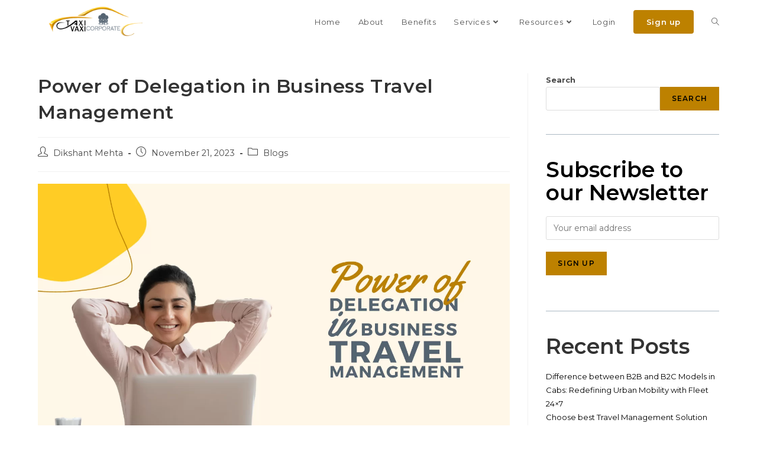

--- FILE ---
content_type: text/html; charset=UTF-8
request_url: https://taxivaxi.com/blogs/power-of-delegation-in-business-travel-management/
body_size: 27664
content:
<!DOCTYPE html>
<html class="html" lang="en-US">
<head>
	<meta charset="UTF-8">
	<link rel="profile" href="https://gmpg.org/xfn/11">

	<meta name='robots' content='index, follow, max-image-preview:large, max-snippet:-1, max-video-preview:-1' />
<meta name="viewport" content="width=device-width, initial-scale=1">
	<!-- This site is optimized with the Yoast SEO plugin v22.1 - https://yoast.com/wordpress/plugins/seo/ -->
	<title>Power of Delegation in Business Travel Management - TaxiVaxi Corporate</title>
	<meta name="description" content="Why should companies implement delegation in travel management for their employees? How and What can they really delegate?" />
	<link rel="canonical" href="https://taxivaxi.com/blogs/power-of-delegation-in-business-travel-management/" />
	<meta property="og:locale" content="en_US" />
	<meta property="og:type" content="article" />
	<meta property="og:title" content="Power of Delegation in Business Travel Management - TaxiVaxi Corporate" />
	<meta property="og:description" content="Why should companies implement delegation in travel management for their employees? How and What can they really delegate?" />
	<meta property="og:url" content="https://taxivaxi.com/blogs/power-of-delegation-in-business-travel-management/" />
	<meta property="og:site_name" content="TaxiVaxi Corporate" />
	<meta property="article:published_time" content="2023-11-21T05:36:00+00:00" />
	<meta property="article:modified_time" content="2023-11-20T07:58:31+00:00" />
	<meta property="og:image" content="https://taxivaxi.com/wp-content/uploads/2023/11/Delegation-in-Travel-Management.png" />
	<meta property="og:image:width" content="1400" />
	<meta property="og:image:height" content="788" />
	<meta property="og:image:type" content="image/png" />
	<meta name="author" content="Dikshant Mehta" />
	<meta name="twitter:card" content="summary_large_image" />
	<meta name="twitter:label1" content="Written by" />
	<meta name="twitter:data1" content="Dikshant Mehta" />
	<meta name="twitter:label2" content="Est. reading time" />
	<meta name="twitter:data2" content="6 minutes" />
	<script type="application/ld+json" class="yoast-schema-graph">{"@context":"https://schema.org","@graph":[{"@type":"Article","@id":"https://taxivaxi.com/blogs/power-of-delegation-in-business-travel-management/#article","isPartOf":{"@id":"https://taxivaxi.com/blogs/power-of-delegation-in-business-travel-management/"},"author":{"name":"Dikshant Mehta","@id":"https://taxivaxi.com/#/schema/person/5c7b7516e67e4dfdd3df713c3c3fbec4"},"headline":"Power of Delegation in Business Travel Management","datePublished":"2023-11-21T05:36:00+00:00","dateModified":"2023-11-20T07:58:31+00:00","mainEntityOfPage":{"@id":"https://taxivaxi.com/blogs/power-of-delegation-in-business-travel-management/"},"wordCount":1195,"publisher":{"@id":"https://taxivaxi.com/#organization"},"image":{"@id":"https://taxivaxi.com/blogs/power-of-delegation-in-business-travel-management/#primaryimage"},"thumbnailUrl":"https://taxivaxi.com/wp-content/uploads/2023/11/Delegation-in-Travel-Management.png","articleSection":["Blogs"],"inLanguage":"en-US"},{"@type":"WebPage","@id":"https://taxivaxi.com/blogs/power-of-delegation-in-business-travel-management/","url":"https://taxivaxi.com/blogs/power-of-delegation-in-business-travel-management/","name":"Power of Delegation in Business Travel Management - TaxiVaxi Corporate","isPartOf":{"@id":"https://taxivaxi.com/#website"},"primaryImageOfPage":{"@id":"https://taxivaxi.com/blogs/power-of-delegation-in-business-travel-management/#primaryimage"},"image":{"@id":"https://taxivaxi.com/blogs/power-of-delegation-in-business-travel-management/#primaryimage"},"thumbnailUrl":"https://taxivaxi.com/wp-content/uploads/2023/11/Delegation-in-Travel-Management.png","datePublished":"2023-11-21T05:36:00+00:00","dateModified":"2023-11-20T07:58:31+00:00","description":"Why should companies implement delegation in travel management for their employees? How and What can they really delegate?","breadcrumb":{"@id":"https://taxivaxi.com/blogs/power-of-delegation-in-business-travel-management/#breadcrumb"},"inLanguage":"en-US","potentialAction":[{"@type":"ReadAction","target":["https://taxivaxi.com/blogs/power-of-delegation-in-business-travel-management/"]}]},{"@type":"ImageObject","inLanguage":"en-US","@id":"https://taxivaxi.com/blogs/power-of-delegation-in-business-travel-management/#primaryimage","url":"https://taxivaxi.com/wp-content/uploads/2023/11/Delegation-in-Travel-Management.png","contentUrl":"https://taxivaxi.com/wp-content/uploads/2023/11/Delegation-in-Travel-Management.png","width":1400,"height":788},{"@type":"BreadcrumbList","@id":"https://taxivaxi.com/blogs/power-of-delegation-in-business-travel-management/#breadcrumb","itemListElement":[{"@type":"ListItem","position":1,"name":"Resources","item":"https://taxivaxi.com/resources/"},{"@type":"ListItem","position":2,"name":"Power of Delegation in Business Travel Management"}]},{"@type":"WebSite","@id":"https://taxivaxi.com/#website","url":"https://taxivaxi.com/","name":"TaxiVaxi Corporate","description":"Business Travel Simplified","publisher":{"@id":"https://taxivaxi.com/#organization"},"potentialAction":[{"@type":"SearchAction","target":{"@type":"EntryPoint","urlTemplate":"https://taxivaxi.com/?s={search_term_string}"},"query-input":"required name=search_term_string"}],"inLanguage":"en-US"},{"@type":"Organization","@id":"https://taxivaxi.com/#organization","name":"TaxiVaxi Corporate","url":"https://taxivaxi.com/","logo":{"@type":"ImageObject","inLanguage":"en-US","@id":"https://taxivaxi.com/#/schema/logo/image/","url":"https://taxivaxi.com/wp-content/uploads/2023/03/cropped-taxivaxi-corporate-logo-2.png","contentUrl":"https://taxivaxi.com/wp-content/uploads/2023/03/cropped-taxivaxi-corporate-logo-2.png","width":522,"height":144,"caption":"TaxiVaxi Corporate"},"image":{"@id":"https://taxivaxi.com/#/schema/logo/image/"}},{"@type":"Person","@id":"https://taxivaxi.com/#/schema/person/5c7b7516e67e4dfdd3df713c3c3fbec4","name":"Dikshant Mehta","image":{"@type":"ImageObject","inLanguage":"en-US","@id":"https://taxivaxi.com/#/schema/person/image/","url":"https://secure.gravatar.com/avatar/57c2e1496109c367e3545b0bcbfca8bcde6918c134b7bdd5231732d1f549ff59?s=96&d=mm&r=g","contentUrl":"https://secure.gravatar.com/avatar/57c2e1496109c367e3545b0bcbfca8bcde6918c134b7bdd5231732d1f549ff59?s=96&d=mm&r=g","caption":"Dikshant Mehta"},"url":"https://taxivaxi.com/author/dikshant/"}]}</script>
	<!-- / Yoast SEO plugin. -->


<link rel='dns-prefetch' href='//fonts.googleapis.com' />
<link rel="alternate" type="application/rss+xml" title="TaxiVaxi Corporate &raquo; Feed" href="https://taxivaxi.com/feed/" />
<link rel="alternate" type="application/rss+xml" title="TaxiVaxi Corporate &raquo; Comments Feed" href="https://taxivaxi.com/comments/feed/" />
<link rel="alternate" title="oEmbed (JSON)" type="application/json+oembed" href="https://taxivaxi.com/wp-json/oembed/1.0/embed?url=https%3A%2F%2Ftaxivaxi.com%2Fblogs%2Fpower-of-delegation-in-business-travel-management%2F" />
<link rel="alternate" title="oEmbed (XML)" type="text/xml+oembed" href="https://taxivaxi.com/wp-json/oembed/1.0/embed?url=https%3A%2F%2Ftaxivaxi.com%2Fblogs%2Fpower-of-delegation-in-business-travel-management%2F&#038;format=xml" />
<style id='wp-img-auto-sizes-contain-inline-css'>
img:is([sizes=auto i],[sizes^="auto," i]){contain-intrinsic-size:3000px 1500px}
/*# sourceURL=wp-img-auto-sizes-contain-inline-css */
</style>
<style id='classic-theme-styles-inline-css'>
/*! This file is auto-generated */
.wp-block-button__link{color:#fff;background-color:#32373c;border-radius:9999px;box-shadow:none;text-decoration:none;padding:calc(.667em + 2px) calc(1.333em + 2px);font-size:1.125em}.wp-block-file__button{background:#32373c;color:#fff;text-decoration:none}
/*# sourceURL=/wp-includes/css/classic-themes.min.css */
</style>
<link rel='stylesheet' id='wpo_min-header-0-css' href='https://taxivaxi.com/wp-content/cache/wpo-minify/1764713003/assets/wpo-minify-header-7a40b190.min.css' media='all' />
<link rel="preconnect" href="https://fonts.gstatic.com/" crossorigin><script src="https://taxivaxi.com/wp-content/cache/wpo-minify/1764713003/assets/wpo-minify-header-0f5f1c20.min.js" id="wpo_min-header-0-js"></script>
<link rel="https://api.w.org/" href="https://taxivaxi.com/wp-json/" /><link rel="alternate" title="JSON" type="application/json" href="https://taxivaxi.com/wp-json/wp/v2/posts/6814" /><link rel="EditURI" type="application/rsd+xml" title="RSD" href="https://taxivaxi.com/xmlrpc.php?rsd" />
<meta name="generator" content="WordPress 6.9" />
<link rel='shortlink' href='https://taxivaxi.com/?p=6814' />
<meta name="cdp-version" content="1.4.6" /><!-- Google Tag Manager -->
<script>(function(w,d,s,l,i){w[l]=w[l]||[];w[l].push({'gtm.start':
new Date().getTime(),event:'gtm.js'});var f=d.getElementsByTagName(s)[0],
j=d.createElement(s),dl=l!='dataLayer'?'&l='+l:'';j.async=true;j.src=
'https://www.googletagmanager.com/gtm.js?id='+i+dl;f.parentNode.insertBefore(j,f);
})(window,document,'script','dataLayer','GTM-K98GHG3');</script>
<!-- End Google Tag Manager -->
<meta name="google-site-verification" content="rK6anbdMlyOTZkNu1kzg6BOTlG835ejJUXq-Ay6sG6o" />

<!-- Google Tag Manager -->
<script>(function(w,d,s,l,i){w[l]=w[l]||[];w[l].push({'gtm.start':
new Date().getTime(),event:'gtm.js'});var f=d.getElementsByTagName(s)[0],
j=d.createElement(s),dl=l!='dataLayer'?'&l='+l:'';j.async=true;j.src=
'https://www.googletagmanager.com/gtm.js?id='+i+dl;f.parentNode.insertBefore(j,f);
})(window,document,'script','dataLayer','GTM-W3WW8GX');</script>
<!-- End Google Tag Manager -->

<meta name="generator" content="Elementor 3.19.2; features: e_optimized_assets_loading, e_optimized_css_loading, additional_custom_breakpoints, block_editor_assets_optimize, e_image_loading_optimization; settings: css_print_method-external, google_font-enabled, font_display-swap">
<link rel="icon" href="https://taxivaxi.com/wp-content/uploads/2023/05/cropped-taxi-vaxi-siteicon-32x32.png" sizes="32x32" />
<link rel="icon" href="https://taxivaxi.com/wp-content/uploads/2023/05/cropped-taxi-vaxi-siteicon-192x192.png" sizes="192x192" />
<link rel="apple-touch-icon" href="https://taxivaxi.com/wp-content/uploads/2023/05/cropped-taxi-vaxi-siteicon-180x180.png" />
<meta name="msapplication-TileImage" content="https://taxivaxi.com/wp-content/uploads/2023/05/cropped-taxi-vaxi-siteicon-270x270.png" />
		<style id="wp-custom-css">
			.footer-info ul{list-style-type:none}.clickable-column{cursor:pointer}/* width */::-webkit-scrollbar{width:12px}/* Track */::-webkit-scrollbar-track{box-shadow:inset 0 0 5px rgba(0,15,85,0.2);background-color:white}/* Handle */::-webkit-scrollbar-thumb{background:#bd8100;border-radius:5px}/* Handle on hover */::-webkit-scrollbar-thumb:hover{background:grey}/* Code for copy selection color text and background */::-moz-selection{/* Code for Firefox */color:black;background:#ffca27}::selection{color:black;background:#ffca27}.entry-content a{color:#bd8100}a{cursor:pointer !important}.site-content h2{margin-top:50px}.site-content h3{margin-top:20px}/*.rt-prefix{margin-bottom:30px;box-shadow:inset 0 -10px 0 yellow}*/.rt-reading-time{margin-bottom:30px;font-weight:bolder;color:black;/* text-decoration:underline;font-style:italic;color:black;font-weight:bold;*/}.group-content-main{padding:2%}		</style>
		<!-- OceanWP CSS -->
<style type="text/css">
/* General CSS */a:hover,a.light:hover,.theme-heading .text::before,.theme-heading .text::after,#top-bar-content >a:hover,#top-bar-social li.oceanwp-email a:hover,#site-navigation-wrap .dropdown-menu >li >a:hover,#site-header.medium-header #medium-searchform button:hover,.oceanwp-mobile-menu-icon a:hover,.blog-entry.post .blog-entry-header .entry-title a:hover,.blog-entry.post .blog-entry-readmore a:hover,.blog-entry.thumbnail-entry .blog-entry-category a,ul.meta li a:hover,.dropcap,.single nav.post-navigation .nav-links .title,body .related-post-title a:hover,body #wp-calendar caption,body .contact-info-widget.default i,body .contact-info-widget.big-icons i,body .custom-links-widget .oceanwp-custom-links li a:hover,body .custom-links-widget .oceanwp-custom-links li a:hover:before,body .posts-thumbnails-widget li a:hover,body .social-widget li.oceanwp-email a:hover,.comment-author .comment-meta .comment-reply-link,#respond #cancel-comment-reply-link:hover,#footer-widgets .footer-box a:hover,#footer-bottom a:hover,#footer-bottom #footer-bottom-menu a:hover,.sidr a:hover,.sidr-class-dropdown-toggle:hover,.sidr-class-menu-item-has-children.active >a,.sidr-class-menu-item-has-children.active >a >.sidr-class-dropdown-toggle,input[type=checkbox]:checked:before{color:#bd8100}.single nav.post-navigation .nav-links .title .owp-icon use,.blog-entry.post .blog-entry-readmore a:hover .owp-icon use,body .contact-info-widget.default .owp-icon use,body .contact-info-widget.big-icons .owp-icon use{stroke:#bd8100}input[type="button"],input[type="reset"],input[type="submit"],button[type="submit"],.button,#site-navigation-wrap .dropdown-menu >li.btn >a >span,.thumbnail:hover i,.post-quote-content,.omw-modal .omw-close-modal,body .contact-info-widget.big-icons li:hover i,body div.wpforms-container-full .wpforms-form input[type=submit],body div.wpforms-container-full .wpforms-form button[type=submit],body div.wpforms-container-full .wpforms-form .wpforms-page-button{background-color:#bd8100}.thumbnail:hover .link-post-svg-icon{background-color:#bd8100}body .contact-info-widget.big-icons li:hover .owp-icon{background-color:#bd8100}.widget-title{border-color:#bd8100}blockquote{border-color:#bd8100}#searchform-dropdown{border-color:#bd8100}.dropdown-menu .sub-menu{border-color:#bd8100}.blog-entry.large-entry .blog-entry-readmore a:hover{border-color:#bd8100}.oceanwp-newsletter-form-wrap input[type="email"]:focus{border-color:#bd8100}.social-widget li.oceanwp-email a:hover{border-color:#bd8100}#respond #cancel-comment-reply-link:hover{border-color:#bd8100}body .contact-info-widget.big-icons li:hover i{border-color:#bd8100}#footer-widgets .oceanwp-newsletter-form-wrap input[type="email"]:focus{border-color:#bd8100}blockquote,.wp-block-quote{border-left-color:#bd8100}body .contact-info-widget.big-icons li:hover .owp-icon{border-color:#bd8100}input[type="button"]:hover,input[type="reset"]:hover,input[type="submit"]:hover,button[type="submit"]:hover,input[type="button"]:focus,input[type="reset"]:focus,input[type="submit"]:focus,button[type="submit"]:focus,.button:hover,.button:focus,#site-navigation-wrap .dropdown-menu >li.btn >a:hover >span,.post-quote-author,.omw-modal .omw-close-modal:hover,body div.wpforms-container-full .wpforms-form input[type=submit]:hover,body div.wpforms-container-full .wpforms-form button[type=submit]:hover,body div.wpforms-container-full .wpforms-form .wpforms-page-button:hover{background-color:#ffca27}a{color:#000000}a .owp-icon use{stroke:#000000}.container{width:4000px}#scroll-top{background-color:#dd9933}#scroll-top:hover{background-color:#000000}body .theme-button,body input[type="submit"],body button[type="submit"],body button,body .button,body div.wpforms-container-full .wpforms-form input[type=submit],body div.wpforms-container-full .wpforms-form button[type=submit],body div.wpforms-container-full .wpforms-form .wpforms-page-button{background-color:#bd8100}body .theme-button:hover,body input[type="submit"]:hover,body button[type="submit"]:hover,body button:hover,body .button:hover,body div.wpforms-container-full .wpforms-form input[type=submit]:hover,body div.wpforms-container-full .wpforms-form input[type=submit]:active,body div.wpforms-container-full .wpforms-form button[type=submit]:hover,body div.wpforms-container-full .wpforms-form button[type=submit]:active,body div.wpforms-container-full .wpforms-form .wpforms-page-button:hover,body div.wpforms-container-full .wpforms-form .wpforms-page-button:active{background-color:#bd8100}/* Blog CSS */.loader-ellips__dot{background-color:#bd8100}/* Header CSS */#site-header,.has-transparent-header .is-sticky #site-header,.has-vh-transparent .is-sticky #site-header.vertical-header,#searchform-header-replace{background-color:rgba(255,255,255,0.25)}#site-header.has-header-media .overlay-header-media{background-color:rgba(0,0,0,0.5)}#site-logo #site-logo-inner a img,#site-header.center-header #site-navigation-wrap .middle-site-logo a img{max-width:194px}#site-navigation-wrap .dropdown-menu >li >a:hover,.oceanwp-mobile-menu-icon a:hover,#searchform-header-replace-close:hover{color:#bd8100}#site-navigation-wrap .dropdown-menu >li >a:hover .owp-icon use,.oceanwp-mobile-menu-icon a:hover .owp-icon use,#searchform-header-replace-close:hover .owp-icon use{stroke:#bd8100}.dropdown-menu .sub-menu,#searchform-dropdown,.current-shop-items-dropdown{border-color:#bd8100}/* Footer Widgets CSS */#footer-widgets{padding:0}#footer-widgets{background-color:#ececec}/* Footer Bottom CSS */#footer-bottom{background-color:#ececec}#footer-bottom,#footer-bottom p{color:#dd9933}/* Typography CSS */body{font-family:Montserrat;font-size:18px}@media (max-width:768px){body{font-size:16px}}@media (max-width:480px){body{font-size:15px}}h1{font-size:52px}h2{font-size:36px;line-height:1.1}@media (max-width:480px){h2{font-size:27px}}h3{font-size:28px;color:#636363}@media (max-width:480px){h3{font-size:22px}}h4{font-size:24px;color:#595959}@media (max-width:480px){h4{font-size:20px}}.single-post .entry-title{font-size:32px}
</style><style id='wp-block-heading-inline-css'>
h1:where(.wp-block-heading).has-background,h2:where(.wp-block-heading).has-background,h3:where(.wp-block-heading).has-background,h4:where(.wp-block-heading).has-background,h5:where(.wp-block-heading).has-background,h6:where(.wp-block-heading).has-background{padding:1.25em 2.375em}h1.has-text-align-left[style*=writing-mode]:where([style*=vertical-lr]),h1.has-text-align-right[style*=writing-mode]:where([style*=vertical-rl]),h2.has-text-align-left[style*=writing-mode]:where([style*=vertical-lr]),h2.has-text-align-right[style*=writing-mode]:where([style*=vertical-rl]),h3.has-text-align-left[style*=writing-mode]:where([style*=vertical-lr]),h3.has-text-align-right[style*=writing-mode]:where([style*=vertical-rl]),h4.has-text-align-left[style*=writing-mode]:where([style*=vertical-lr]),h4.has-text-align-right[style*=writing-mode]:where([style*=vertical-rl]),h5.has-text-align-left[style*=writing-mode]:where([style*=vertical-lr]),h5.has-text-align-right[style*=writing-mode]:where([style*=vertical-rl]),h6.has-text-align-left[style*=writing-mode]:where([style*=vertical-lr]),h6.has-text-align-right[style*=writing-mode]:where([style*=vertical-rl]){rotate:180deg}
/*# sourceURL=https://taxivaxi.com/wp-includes/blocks/heading/style.min.css */
</style>
<style id='wp-block-latest-posts-inline-css'>
.wp-block-latest-posts{box-sizing:border-box}.wp-block-latest-posts.alignleft{margin-right:2em}.wp-block-latest-posts.alignright{margin-left:2em}.wp-block-latest-posts.wp-block-latest-posts__list{list-style:none}.wp-block-latest-posts.wp-block-latest-posts__list li{clear:both;overflow-wrap:break-word}.wp-block-latest-posts.is-grid{display:flex;flex-wrap:wrap}.wp-block-latest-posts.is-grid li{margin:0 1.25em 1.25em 0;width:100%}@media (min-width:600px){.wp-block-latest-posts.columns-2 li{width:calc(50% - .625em)}.wp-block-latest-posts.columns-2 li:nth-child(2n){margin-right:0}.wp-block-latest-posts.columns-3 li{width:calc(33.33333% - .83333em)}.wp-block-latest-posts.columns-3 li:nth-child(3n){margin-right:0}.wp-block-latest-posts.columns-4 li{width:calc(25% - .9375em)}.wp-block-latest-posts.columns-4 li:nth-child(4n){margin-right:0}.wp-block-latest-posts.columns-5 li{width:calc(20% - 1em)}.wp-block-latest-posts.columns-5 li:nth-child(5n){margin-right:0}.wp-block-latest-posts.columns-6 li{width:calc(16.66667% - 1.04167em)}.wp-block-latest-posts.columns-6 li:nth-child(6n){margin-right:0}}:root :where(.wp-block-latest-posts.is-grid){padding:0}:root :where(.wp-block-latest-posts.wp-block-latest-posts__list){padding-left:0}.wp-block-latest-posts__post-author,.wp-block-latest-posts__post-date{display:block;font-size:.8125em}.wp-block-latest-posts__post-excerpt,.wp-block-latest-posts__post-full-content{margin-bottom:1em;margin-top:.5em}.wp-block-latest-posts__featured-image a{display:inline-block}.wp-block-latest-posts__featured-image img{height:auto;max-width:100%;width:auto}.wp-block-latest-posts__featured-image.alignleft{float:left;margin-right:1em}.wp-block-latest-posts__featured-image.alignright{float:right;margin-left:1em}.wp-block-latest-posts__featured-image.aligncenter{margin-bottom:1em;text-align:center}
/*# sourceURL=https://taxivaxi.com/wp-includes/blocks/latest-posts/style.min.css */
</style>
<style id='wp-block-search-inline-css'>
.wp-block-search__button{margin-left:10px;word-break:normal}.wp-block-search__button.has-icon{line-height:0}.wp-block-search__button svg{height:1.25em;min-height:24px;min-width:24px;width:1.25em;fill:currentColor;vertical-align:text-bottom}:where(.wp-block-search__button){border:1px solid #ccc;padding:6px 10px}.wp-block-search__inside-wrapper{display:flex;flex:auto;flex-wrap:nowrap;max-width:100%}.wp-block-search__label{width:100%}.wp-block-search.wp-block-search__button-only .wp-block-search__button{box-sizing:border-box;display:flex;flex-shrink:0;justify-content:center;margin-left:0;max-width:100%}.wp-block-search.wp-block-search__button-only .wp-block-search__inside-wrapper{min-width:0!important;transition-property:width}.wp-block-search.wp-block-search__button-only .wp-block-search__input{flex-basis:100%;transition-duration:.3s}.wp-block-search.wp-block-search__button-only.wp-block-search__searchfield-hidden,.wp-block-search.wp-block-search__button-only.wp-block-search__searchfield-hidden .wp-block-search__inside-wrapper{overflow:hidden}.wp-block-search.wp-block-search__button-only.wp-block-search__searchfield-hidden .wp-block-search__input{border-left-width:0!important;border-right-width:0!important;flex-basis:0;flex-grow:0;margin:0;min-width:0!important;padding-left:0!important;padding-right:0!important;width:0!important}:where(.wp-block-search__input){appearance:none;border:1px solid #949494;flex-grow:1;font-family:inherit;font-size:inherit;font-style:inherit;font-weight:inherit;letter-spacing:inherit;line-height:inherit;margin-left:0;margin-right:0;min-width:3rem;padding:8px;text-decoration:unset!important;text-transform:inherit}:where(.wp-block-search__button-inside .wp-block-search__inside-wrapper){background-color:#fff;border:1px solid #949494;box-sizing:border-box;padding:4px}:where(.wp-block-search__button-inside .wp-block-search__inside-wrapper) .wp-block-search__input{border:none;border-radius:0;padding:0 4px}:where(.wp-block-search__button-inside .wp-block-search__inside-wrapper) .wp-block-search__input:focus{outline:none}:where(.wp-block-search__button-inside .wp-block-search__inside-wrapper) :where(.wp-block-search__button){padding:4px 8px}.wp-block-search.aligncenter .wp-block-search__inside-wrapper{margin:auto}.wp-block[data-align=right] .wp-block-search.wp-block-search__button-only .wp-block-search__inside-wrapper{float:right}
/*# sourceURL=https://taxivaxi.com/wp-includes/blocks/search/style.min.css */
</style>
<style id='wp-block-search-theme-inline-css'>
.wp-block-search .wp-block-search__label{font-weight:700}.wp-block-search__button{border:1px solid #ccc;padding:.375em .625em}
/*# sourceURL=https://taxivaxi.com/wp-includes/blocks/search/theme.min.css */
</style>
<style id='wp-block-columns-inline-css'>
.wp-block-columns{box-sizing:border-box;display:flex;flex-wrap:wrap!important}@media (min-width:782px){.wp-block-columns{flex-wrap:nowrap!important}}.wp-block-columns{align-items:normal!important}.wp-block-columns.are-vertically-aligned-top{align-items:flex-start}.wp-block-columns.are-vertically-aligned-center{align-items:center}.wp-block-columns.are-vertically-aligned-bottom{align-items:flex-end}@media (max-width:781px){.wp-block-columns:not(.is-not-stacked-on-mobile)>.wp-block-column{flex-basis:100%!important}}@media (min-width:782px){.wp-block-columns:not(.is-not-stacked-on-mobile)>.wp-block-column{flex-basis:0;flex-grow:1}.wp-block-columns:not(.is-not-stacked-on-mobile)>.wp-block-column[style*=flex-basis]{flex-grow:0}}.wp-block-columns.is-not-stacked-on-mobile{flex-wrap:nowrap!important}.wp-block-columns.is-not-stacked-on-mobile>.wp-block-column{flex-basis:0;flex-grow:1}.wp-block-columns.is-not-stacked-on-mobile>.wp-block-column[style*=flex-basis]{flex-grow:0}:where(.wp-block-columns){margin-bottom:1.75em}:where(.wp-block-columns.has-background){padding:1.25em 2.375em}.wp-block-column{flex-grow:1;min-width:0;overflow-wrap:break-word;word-break:break-word}.wp-block-column.is-vertically-aligned-top{align-self:flex-start}.wp-block-column.is-vertically-aligned-center{align-self:center}.wp-block-column.is-vertically-aligned-bottom{align-self:flex-end}.wp-block-column.is-vertically-aligned-stretch{align-self:stretch}.wp-block-column.is-vertically-aligned-bottom,.wp-block-column.is-vertically-aligned-center,.wp-block-column.is-vertically-aligned-top{width:100%}
/*# sourceURL=https://taxivaxi.com/wp-includes/blocks/columns/style.min.css */
</style>
<style id='wp-block-group-inline-css'>
.wp-block-group{box-sizing:border-box}:where(.wp-block-group.wp-block-group-is-layout-constrained){position:relative}
/*# sourceURL=https://taxivaxi.com/wp-includes/blocks/group/style.min.css */
</style>
<style id='wp-block-group-theme-inline-css'>
:where(.wp-block-group.has-background){padding:1.25em 2.375em}
/*# sourceURL=https://taxivaxi.com/wp-includes/blocks/group/theme.min.css */
</style>
<style id='wp-block-paragraph-inline-css'>
.is-small-text{font-size:.875em}.is-regular-text{font-size:1em}.is-large-text{font-size:2.25em}.is-larger-text{font-size:3em}.has-drop-cap:not(:focus):first-letter{float:left;font-size:8.4em;font-style:normal;font-weight:100;line-height:.68;margin:.05em .1em 0 0;text-transform:uppercase}body.rtl .has-drop-cap:not(:focus):first-letter{float:none;margin-left:.1em}p.has-drop-cap.has-background{overflow:hidden}:root :where(p.has-background){padding:1.25em 2.375em}:where(p.has-text-color:not(.has-link-color)) a{color:inherit}p.has-text-align-left[style*="writing-mode:vertical-lr"],p.has-text-align-right[style*="writing-mode:vertical-rl"]{rotate:180deg}
/*# sourceURL=https://taxivaxi.com/wp-includes/blocks/paragraph/style.min.css */
</style>
<style id='wp-block-separator-inline-css'>
@charset "UTF-8";.wp-block-separator{border:none;border-top:2px solid}:root :where(.wp-block-separator.is-style-dots){height:auto;line-height:1;text-align:center}:root :where(.wp-block-separator.is-style-dots):before{color:currentColor;content:"···";font-family:serif;font-size:1.5em;letter-spacing:2em;padding-left:2em}.wp-block-separator.is-style-dots{background:none!important;border:none!important}
/*# sourceURL=https://taxivaxi.com/wp-includes/blocks/separator/style.min.css */
</style>
<style id='wp-block-separator-theme-inline-css'>
.wp-block-separator.has-css-opacity{opacity:.4}.wp-block-separator{border:none;border-bottom:2px solid;margin-left:auto;margin-right:auto}.wp-block-separator.has-alpha-channel-opacity{opacity:1}.wp-block-separator:not(.is-style-wide):not(.is-style-dots){width:100px}.wp-block-separator.has-background:not(.is-style-dots){border-bottom:none;height:1px}.wp-block-separator.has-background:not(.is-style-wide):not(.is-style-dots){height:2px}
/*# sourceURL=https://taxivaxi.com/wp-includes/blocks/separator/theme.min.css */
</style>
<style id='global-styles-inline-css'>
:root{--wp--preset--aspect-ratio--square: 1;--wp--preset--aspect-ratio--4-3: 4/3;--wp--preset--aspect-ratio--3-4: 3/4;--wp--preset--aspect-ratio--3-2: 3/2;--wp--preset--aspect-ratio--2-3: 2/3;--wp--preset--aspect-ratio--16-9: 16/9;--wp--preset--aspect-ratio--9-16: 9/16;--wp--preset--color--black: #000000;--wp--preset--color--cyan-bluish-gray: #abb8c3;--wp--preset--color--white: #ffffff;--wp--preset--color--pale-pink: #f78da7;--wp--preset--color--vivid-red: #cf2e2e;--wp--preset--color--luminous-vivid-orange: #ff6900;--wp--preset--color--luminous-vivid-amber: #fcb900;--wp--preset--color--light-green-cyan: #7bdcb5;--wp--preset--color--vivid-green-cyan: #00d084;--wp--preset--color--pale-cyan-blue: #8ed1fc;--wp--preset--color--vivid-cyan-blue: #0693e3;--wp--preset--color--vivid-purple: #9b51e0;--wp--preset--gradient--vivid-cyan-blue-to-vivid-purple: linear-gradient(135deg,rgb(6,147,227) 0%,rgb(155,81,224) 100%);--wp--preset--gradient--light-green-cyan-to-vivid-green-cyan: linear-gradient(135deg,rgb(122,220,180) 0%,rgb(0,208,130) 100%);--wp--preset--gradient--luminous-vivid-amber-to-luminous-vivid-orange: linear-gradient(135deg,rgb(252,185,0) 0%,rgb(255,105,0) 100%);--wp--preset--gradient--luminous-vivid-orange-to-vivid-red: linear-gradient(135deg,rgb(255,105,0) 0%,rgb(207,46,46) 100%);--wp--preset--gradient--very-light-gray-to-cyan-bluish-gray: linear-gradient(135deg,rgb(238,238,238) 0%,rgb(169,184,195) 100%);--wp--preset--gradient--cool-to-warm-spectrum: linear-gradient(135deg,rgb(74,234,220) 0%,rgb(151,120,209) 20%,rgb(207,42,186) 40%,rgb(238,44,130) 60%,rgb(251,105,98) 80%,rgb(254,248,76) 100%);--wp--preset--gradient--blush-light-purple: linear-gradient(135deg,rgb(255,206,236) 0%,rgb(152,150,240) 100%);--wp--preset--gradient--blush-bordeaux: linear-gradient(135deg,rgb(254,205,165) 0%,rgb(254,45,45) 50%,rgb(107,0,62) 100%);--wp--preset--gradient--luminous-dusk: linear-gradient(135deg,rgb(255,203,112) 0%,rgb(199,81,192) 50%,rgb(65,88,208) 100%);--wp--preset--gradient--pale-ocean: linear-gradient(135deg,rgb(255,245,203) 0%,rgb(182,227,212) 50%,rgb(51,167,181) 100%);--wp--preset--gradient--electric-grass: linear-gradient(135deg,rgb(202,248,128) 0%,rgb(113,206,126) 100%);--wp--preset--gradient--midnight: linear-gradient(135deg,rgb(2,3,129) 0%,rgb(40,116,252) 100%);--wp--preset--font-size--small: 13px;--wp--preset--font-size--medium: 20px;--wp--preset--font-size--large: 36px;--wp--preset--font-size--x-large: 42px;--wp--preset--spacing--20: 0.44rem;--wp--preset--spacing--30: 0.67rem;--wp--preset--spacing--40: 1rem;--wp--preset--spacing--50: 1.5rem;--wp--preset--spacing--60: 2.25rem;--wp--preset--spacing--70: 3.38rem;--wp--preset--spacing--80: 5.06rem;--wp--preset--shadow--natural: 6px 6px 9px rgba(0, 0, 0, 0.2);--wp--preset--shadow--deep: 12px 12px 50px rgba(0, 0, 0, 0.4);--wp--preset--shadow--sharp: 6px 6px 0px rgba(0, 0, 0, 0.2);--wp--preset--shadow--outlined: 6px 6px 0px -3px rgb(255, 255, 255), 6px 6px rgb(0, 0, 0);--wp--preset--shadow--crisp: 6px 6px 0px rgb(0, 0, 0);}:where(.is-layout-flex){gap: 0.5em;}:where(.is-layout-grid){gap: 0.5em;}body .is-layout-flex{display: flex;}.is-layout-flex{flex-wrap: wrap;align-items: center;}.is-layout-flex > :is(*, div){margin: 0;}body .is-layout-grid{display: grid;}.is-layout-grid > :is(*, div){margin: 0;}:where(.wp-block-columns.is-layout-flex){gap: 2em;}:where(.wp-block-columns.is-layout-grid){gap: 2em;}:where(.wp-block-post-template.is-layout-flex){gap: 1.25em;}:where(.wp-block-post-template.is-layout-grid){gap: 1.25em;}.has-black-color{color: var(--wp--preset--color--black) !important;}.has-cyan-bluish-gray-color{color: var(--wp--preset--color--cyan-bluish-gray) !important;}.has-white-color{color: var(--wp--preset--color--white) !important;}.has-pale-pink-color{color: var(--wp--preset--color--pale-pink) !important;}.has-vivid-red-color{color: var(--wp--preset--color--vivid-red) !important;}.has-luminous-vivid-orange-color{color: var(--wp--preset--color--luminous-vivid-orange) !important;}.has-luminous-vivid-amber-color{color: var(--wp--preset--color--luminous-vivid-amber) !important;}.has-light-green-cyan-color{color: var(--wp--preset--color--light-green-cyan) !important;}.has-vivid-green-cyan-color{color: var(--wp--preset--color--vivid-green-cyan) !important;}.has-pale-cyan-blue-color{color: var(--wp--preset--color--pale-cyan-blue) !important;}.has-vivid-cyan-blue-color{color: var(--wp--preset--color--vivid-cyan-blue) !important;}.has-vivid-purple-color{color: var(--wp--preset--color--vivid-purple) !important;}.has-black-background-color{background-color: var(--wp--preset--color--black) !important;}.has-cyan-bluish-gray-background-color{background-color: var(--wp--preset--color--cyan-bluish-gray) !important;}.has-white-background-color{background-color: var(--wp--preset--color--white) !important;}.has-pale-pink-background-color{background-color: var(--wp--preset--color--pale-pink) !important;}.has-vivid-red-background-color{background-color: var(--wp--preset--color--vivid-red) !important;}.has-luminous-vivid-orange-background-color{background-color: var(--wp--preset--color--luminous-vivid-orange) !important;}.has-luminous-vivid-amber-background-color{background-color: var(--wp--preset--color--luminous-vivid-amber) !important;}.has-light-green-cyan-background-color{background-color: var(--wp--preset--color--light-green-cyan) !important;}.has-vivid-green-cyan-background-color{background-color: var(--wp--preset--color--vivid-green-cyan) !important;}.has-pale-cyan-blue-background-color{background-color: var(--wp--preset--color--pale-cyan-blue) !important;}.has-vivid-cyan-blue-background-color{background-color: var(--wp--preset--color--vivid-cyan-blue) !important;}.has-vivid-purple-background-color{background-color: var(--wp--preset--color--vivid-purple) !important;}.has-black-border-color{border-color: var(--wp--preset--color--black) !important;}.has-cyan-bluish-gray-border-color{border-color: var(--wp--preset--color--cyan-bluish-gray) !important;}.has-white-border-color{border-color: var(--wp--preset--color--white) !important;}.has-pale-pink-border-color{border-color: var(--wp--preset--color--pale-pink) !important;}.has-vivid-red-border-color{border-color: var(--wp--preset--color--vivid-red) !important;}.has-luminous-vivid-orange-border-color{border-color: var(--wp--preset--color--luminous-vivid-orange) !important;}.has-luminous-vivid-amber-border-color{border-color: var(--wp--preset--color--luminous-vivid-amber) !important;}.has-light-green-cyan-border-color{border-color: var(--wp--preset--color--light-green-cyan) !important;}.has-vivid-green-cyan-border-color{border-color: var(--wp--preset--color--vivid-green-cyan) !important;}.has-pale-cyan-blue-border-color{border-color: var(--wp--preset--color--pale-cyan-blue) !important;}.has-vivid-cyan-blue-border-color{border-color: var(--wp--preset--color--vivid-cyan-blue) !important;}.has-vivid-purple-border-color{border-color: var(--wp--preset--color--vivid-purple) !important;}.has-vivid-cyan-blue-to-vivid-purple-gradient-background{background: var(--wp--preset--gradient--vivid-cyan-blue-to-vivid-purple) !important;}.has-light-green-cyan-to-vivid-green-cyan-gradient-background{background: var(--wp--preset--gradient--light-green-cyan-to-vivid-green-cyan) !important;}.has-luminous-vivid-amber-to-luminous-vivid-orange-gradient-background{background: var(--wp--preset--gradient--luminous-vivid-amber-to-luminous-vivid-orange) !important;}.has-luminous-vivid-orange-to-vivid-red-gradient-background{background: var(--wp--preset--gradient--luminous-vivid-orange-to-vivid-red) !important;}.has-very-light-gray-to-cyan-bluish-gray-gradient-background{background: var(--wp--preset--gradient--very-light-gray-to-cyan-bluish-gray) !important;}.has-cool-to-warm-spectrum-gradient-background{background: var(--wp--preset--gradient--cool-to-warm-spectrum) !important;}.has-blush-light-purple-gradient-background{background: var(--wp--preset--gradient--blush-light-purple) !important;}.has-blush-bordeaux-gradient-background{background: var(--wp--preset--gradient--blush-bordeaux) !important;}.has-luminous-dusk-gradient-background{background: var(--wp--preset--gradient--luminous-dusk) !important;}.has-pale-ocean-gradient-background{background: var(--wp--preset--gradient--pale-ocean) !important;}.has-electric-grass-gradient-background{background: var(--wp--preset--gradient--electric-grass) !important;}.has-midnight-gradient-background{background: var(--wp--preset--gradient--midnight) !important;}.has-small-font-size{font-size: var(--wp--preset--font-size--small) !important;}.has-medium-font-size{font-size: var(--wp--preset--font-size--medium) !important;}.has-large-font-size{font-size: var(--wp--preset--font-size--large) !important;}.has-x-large-font-size{font-size: var(--wp--preset--font-size--x-large) !important;}
:where(.wp-block-columns.is-layout-flex){gap: 2em;}:where(.wp-block-columns.is-layout-grid){gap: 2em;}
/*# sourceURL=global-styles-inline-css */
</style>
<style id='core-block-supports-inline-css'>
.wp-container-core-columns-is-layout-9d6595d7{flex-wrap:nowrap;}
/*# sourceURL=core-block-supports-inline-css */
</style>
<link rel='stylesheet' id='wpo_min-footer-0-css' href='https://taxivaxi.com/wp-content/cache/wpo-minify/1764713003/assets/wpo-minify-footer-c7d41349.min.css' media='all' />
</head>

<body class="wp-singular post-template-default single single-post postid-6814 single-format-standard wp-custom-logo wp-embed-responsive wp-theme-oceanwp wp-child-theme-oceanwp-child-theme-master oceanwp-theme dropdown-mobile no-header-border default-breakpoint has-sidebar content-right-sidebar post-in-category-blogs page-header-disabled has-breadcrumbs has-blog-grid has-fixed-footer elementor-default elementor-kit-5" itemscope="itemscope" itemtype="https://schema.org/Article">

	<!-- Google Tag Manager (noscript) -->
<noscript><iframe src="https://www.googletagmanager.com/ns.html?id=GTM-K98GHG3"
height="0" width="0" style="display:none;visibility:hidden"></iframe></noscript>
<!-- End Google Tag Manager (noscript) -->

<!-- Google Tag Manager (noscript) -->
<noscript><iframe src="https://www.googletagmanager.com/ns.html?id=GTM-W3WW8GX"
height="0" width="0" style="display:none;visibility:hidden"></iframe></noscript>
<!-- End Google Tag Manager (noscript) -->

	
	<div id="outer-wrap" class="site clr">

		<a class="skip-link screen-reader-text" href="#main">Skip to content</a>

		
		<div id="wrap" class="clr">

			
			
<header id="site-header" class="minimal-header effect-six clr" data-height="74" itemscope="itemscope" itemtype="https://schema.org/WPHeader" role="banner">

	
					
			<div id="site-header-inner" class="clr container">

				
				

<div id="site-logo" class="clr" itemscope itemtype="https://schema.org/Brand" >

	
	<div id="site-logo-inner" class="clr">

		<a href="https://taxivaxi.com/" class="custom-logo-link" rel="home"><img fetchpriority="high" width="522" height="144" src="https://taxivaxi.com/wp-content/uploads/2023/03/cropped-taxivaxi-corporate-logo-2.png" class="custom-logo" alt="TaxiVaxi Corporate" decoding="async" srcset="https://taxivaxi.com/wp-content/uploads/2023/03/cropped-taxivaxi-corporate-logo-2.png 522w, https://taxivaxi.com/wp-content/uploads/2023/03/cropped-taxivaxi-corporate-logo-2-300x83.png 300w" sizes="(max-width: 522px) 100vw, 522px" /></a>
	</div><!-- #site-logo-inner -->

	
	
</div><!-- #site-logo -->

			<div id="site-navigation-wrap" class="clr">
			
			
			
			<nav id="site-navigation" class="navigation main-navigation clr" itemscope="itemscope" itemtype="https://schema.org/SiteNavigationElement" role="navigation" >

				<ul id="menu-main-menu" class="main-menu dropdown-menu sf-menu"><li id="menu-item-386" class="menu-item menu-item-type-post_type menu-item-object-page menu-item-home menu-item-386"><a href="https://taxivaxi.com/" class="menu-link"><span class="text-wrap">Home</span></a></li><li id="menu-item-384" class="menu-item menu-item-type-post_type menu-item-object-page menu-item-384"><a href="https://taxivaxi.com/about-taxivaxi/" class="menu-link"><span class="text-wrap">About</span></a></li><li id="menu-item-4909" class="menu-item menu-item-type-post_type menu-item-object-page menu-item-4909"><a href="https://taxivaxi.com/benefits-of-taxivaxi/" class="menu-link"><span class="text-wrap">Benefits</span></a></li><li id="menu-item-380" class="menu-item menu-item-type-custom menu-item-object-custom menu-item-has-children dropdown menu-item-380"><a href="#" class="menu-link"><span class="text-wrap">Services<i class="nav-arrow fa fa-angle-down" aria-hidden="true" role="img"></i></span></a>
<ul class="sub-menu">
	<li id="menu-item-387" class="menu-item menu-item-type-post_type menu-item-object-page menu-item-387"><a href="https://taxivaxi.com/hotel-bookings/" class="menu-link"><span class="text-wrap">Hotel Booking</span></a></li>	<li id="menu-item-385" class="menu-item menu-item-type-post_type menu-item-object-page menu-item-385"><a href="https://taxivaxi.com/cabs/" class="menu-link"><span class="text-wrap">Cabs</span></a></li>	<li id="menu-item-383" class="menu-item menu-item-type-post_type menu-item-object-page menu-item-383"><a href="https://taxivaxi.com/ticketing/" class="menu-link"><span class="text-wrap">Ticketing – Train, Bus, &#038; Flight</span></a></li>	<li id="menu-item-6807" class="menu-item menu-item-type-post_type menu-item-object-page menu-item-6807"><a href="https://taxivaxi.com/mice-events/" class="menu-link"><span class="text-wrap">MICE Events</span></a></li>	<li id="menu-item-381" class="menu-item menu-item-type-post_type menu-item-object-page menu-item-381"><a href="https://taxivaxi.com/frro-fro-consultancy/" class="menu-link"><span class="text-wrap">FRRO/FRO Consultancy</span></a></li></ul>
</li><li id="menu-item-4678" class="menu-item menu-item-type-post_type menu-item-object-page current_page_parent menu-item-has-children dropdown menu-item-4678"><a href="https://taxivaxi.com/resources/" class="menu-link"><span class="text-wrap">Resources<i class="nav-arrow fa fa-angle-down" aria-hidden="true" role="img"></i></span></a>
<ul class="sub-menu">
	<li id="menu-item-4381" class="menu-item menu-item-type-taxonomy menu-item-object-category menu-item-4381"><a href="https://taxivaxi.com/resources/guides/" class="menu-link"><span class="text-wrap">Guides</span></a></li>	<li id="menu-item-4876" class="menu-item menu-item-type-taxonomy menu-item-object-category current-post-ancestor current-menu-parent current-post-parent menu-item-4876"><a href="https://taxivaxi.com/resources/blogs/" class="menu-link"><span class="text-wrap">Blogs</span></a></li></ul>
</li><li id="menu-item-392" class="taxivaxi-login menu-item menu-item-type-custom menu-item-object-custom menu-item-392"><a target="_blank" href="https://corporate.taxivaxi.com/login" class="menu-link"><span class="text-wrap">Login</span></a></li><li id="menu-item-457" class="btn taxivaxi-signup menu-item menu-item-type-custom menu-item-object-custom menu-item-457"><a target="_blank" href="https://corporate.taxivaxi.com/signup" class="menu-link"><span class="text-wrap">Sign up</span></a></li><li class="search-toggle-li" ><a href="https://taxivaxi.com/#" class="site-search-toggle search-dropdown-toggle"><span class="screen-reader-text">Toggle website search</span><i class=" icon-magnifier" aria-hidden="true" role="img"></i></a></li></ul>
<div id="searchform-dropdown" class="header-searchform-wrap clr" >
	
<form aria-label="Search this website" role="search" method="get" class="searchform" action="https://taxivaxi.com/">	
	<input aria-label="Insert search query" type="search" id="ocean-search-form-1" class="field" autocomplete="off" placeholder="Search" name="s">
		</form>
</div><!-- #searchform-dropdown -->

			</nav><!-- #site-navigation -->

			
			
					</div><!-- #site-navigation-wrap -->
			
		
	
				
	
	<div class="oceanwp-mobile-menu-icon clr mobile-right">

		
		
		
		<a href="https://taxivaxi.com/#mobile-menu-toggle" class="mobile-menu"  aria-label="Mobile Menu">
							<i class="fa fa-bars" aria-hidden="true"></i>
								<span class="oceanwp-text">Menu</span>
				<span class="oceanwp-close-text">Close</span>
						</a>

		
		
		
	</div><!-- #oceanwp-mobile-menu-navbar -->

	

			</div><!-- #site-header-inner -->

			
<div id="mobile-dropdown" class="clr" >

	<nav class="clr" itemscope="itemscope" itemtype="https://schema.org/SiteNavigationElement">

		<ul id="menu-main-menu-1" class="menu"><li class="menu-item menu-item-type-post_type menu-item-object-page menu-item-home menu-item-386"><a href="https://taxivaxi.com/">Home</a></li>
<li class="menu-item menu-item-type-post_type menu-item-object-page menu-item-384"><a href="https://taxivaxi.com/about-taxivaxi/">About</a></li>
<li class="menu-item menu-item-type-post_type menu-item-object-page menu-item-4909"><a href="https://taxivaxi.com/benefits-of-taxivaxi/">Benefits</a></li>
<li class="menu-item menu-item-type-custom menu-item-object-custom menu-item-has-children menu-item-380"><a href="#">Services</a>
<ul class="sub-menu">
	<li class="menu-item menu-item-type-post_type menu-item-object-page menu-item-387"><a href="https://taxivaxi.com/hotel-bookings/">Hotel Booking</a></li>
	<li class="menu-item menu-item-type-post_type menu-item-object-page menu-item-385"><a href="https://taxivaxi.com/cabs/">Cabs</a></li>
	<li class="menu-item menu-item-type-post_type menu-item-object-page menu-item-383"><a href="https://taxivaxi.com/ticketing/">Ticketing – Train, Bus, &#038; Flight</a></li>
	<li class="menu-item menu-item-type-post_type menu-item-object-page menu-item-6807"><a href="https://taxivaxi.com/mice-events/">MICE Events</a></li>
	<li class="menu-item menu-item-type-post_type menu-item-object-page menu-item-381"><a href="https://taxivaxi.com/frro-fro-consultancy/">FRRO/FRO Consultancy</a></li>
</ul>
</li>
<li class="menu-item menu-item-type-post_type menu-item-object-page current_page_parent menu-item-has-children menu-item-4678"><a href="https://taxivaxi.com/resources/">Resources</a>
<ul class="sub-menu">
	<li class="menu-item menu-item-type-taxonomy menu-item-object-category menu-item-4381"><a href="https://taxivaxi.com/resources/guides/">Guides</a></li>
	<li class="menu-item menu-item-type-taxonomy menu-item-object-category current-post-ancestor current-menu-parent current-post-parent menu-item-4876"><a href="https://taxivaxi.com/resources/blogs/">Blogs</a></li>
</ul>
</li>
<li class="taxivaxi-login menu-item menu-item-type-custom menu-item-object-custom menu-item-392"><a target="_blank" href="https://corporate.taxivaxi.com/login">Login</a></li>
<li class="btn taxivaxi-signup menu-item menu-item-type-custom menu-item-object-custom menu-item-457"><a target="_blank" href="https://corporate.taxivaxi.com/signup">Sign up</a></li>
<li class="search-toggle-li" ><a href="https://taxivaxi.com/#" class="site-search-toggle search-dropdown-toggle"><span class="screen-reader-text">Toggle website search</span><i class=" icon-magnifier" aria-hidden="true" role="img"></i></a></li></ul>
<div id="mobile-menu-search" class="clr">
	<form aria-label="Search this website" method="get" action="https://taxivaxi.com/" class="mobile-searchform">
		<input aria-label="Insert search query" value="" class="field" id="ocean-mobile-search-2" type="search" name="s" autocomplete="off" placeholder="Search" />
		<button aria-label="Submit search" type="submit" class="searchform-submit">
			<i class=" icon-magnifier" aria-hidden="true" role="img"></i>		</button>
					</form>
</div><!-- .mobile-menu-search -->

	</nav>

</div>

			
			
		
		
</header><!-- #site-header -->


			
			<main id="main" class="site-main clr"  role="main">

				
	
	<div id="content-wrap" class="container clr">

		
		<div id="primary" class="content-area clr">

			
			<div id="content" class="site-content clr">

				
				
<article id="post-6814">

	

<header class="entry-header clr">
	<h1 class="single-post-title entry-title" itemprop="headline">Power of Delegation in Business Travel Management</h1><!-- .single-post-title -->
</header><!-- .entry-header -->


<ul class="meta ospm-default clr">

	
					<li class="meta-author" itemprop="name"><span class="screen-reader-text">Post author:</span><i class=" icon-user" aria-hidden="true" role="img"></i><a href="https://taxivaxi.com/author/dikshant/" title="Posts by Dikshant Mehta" rel="author"  itemprop="author" itemscope="itemscope" itemtype="https://schema.org/Person">Dikshant Mehta</a></li>
		
		
		
		
		
		
	
		
					<li class="meta-date" itemprop="datePublished"><span class="screen-reader-text">Post published:</span><i class=" icon-clock" aria-hidden="true" role="img"></i>November 21, 2023</li>
		
		
		
		
		
	
		
		
		
					<li class="meta-cat"><span class="screen-reader-text">Post category:</span><i class=" icon-folder" aria-hidden="true" role="img"></i><a href="https://taxivaxi.com/resources/blogs/" rel="category tag">Blogs</a></li>
		
		
		
	
		
		
		
		
		
		
	
</ul>


<div class="thumbnail">

	<img width="1400" height="788" src="https://taxivaxi.com/wp-content/uploads/2023/11/Delegation-in-Travel-Management.png" class="attachment-full size-full wp-post-image" alt="You are currently viewing Power of Delegation in Business Travel Management" itemprop="image" decoding="async" srcset="https://taxivaxi.com/wp-content/uploads/2023/11/Delegation-in-Travel-Management.png 1400w, https://taxivaxi.com/wp-content/uploads/2023/11/Delegation-in-Travel-Management-300x169.png 300w, https://taxivaxi.com/wp-content/uploads/2023/11/Delegation-in-Travel-Management-1024x576.png 1024w, https://taxivaxi.com/wp-content/uploads/2023/11/Delegation-in-Travel-Management-768x432.png 768w, https://taxivaxi.com/wp-content/uploads/2023/11/Delegation-in-Travel-Management-800x450.png 800w" sizes="(max-width: 1400px) 100vw, 1400px" />
</div><!-- .thumbnail -->


		<div class="entry-share-wrap">
<div class="entry-share clr minimal top">

	
		<h3 class="theme-heading social-share-title">
			<span class="text" aria-hidden="true">Share this with your network!</span>
			<span class="screen-reader-text">Share this content</span>
		</h3>

	
	<ul class="oss-social-share clr" aria-label="Available sharing options">

		
				<li class="whatsapp">
					<a href="whatsapp://send?text=https%3A%2F%2Ftaxivaxi.com%2Fblogs%2Fpower-of-delegation-in-business-travel-management%2F" aria-label="Share on WhatsApp" onclick="oss_onClick( this.href );return false;" data-action="share/whatsapp/share">
						<span class="screen-reader-text">Opens in a new window</span>
						<span class="oss-icon-wrap">
							<svg class="oss-icon" role="img" xmlns="http://www.w3.org/2000/svg" viewBox="0 0 448 512" aria-hidden="true" focusable="false">
								<path d="M380.9 97.1C339 55.1 283.2 32 223.9 32c-122.4 0-222 99.6-222 222 0 39.1 10.2 77.3 29.6 111L0 480l117.7-30.9c32.4 17.7
								68.9 27 106.1 27h.1c122.3 0 224.1-99.6 224.1-222 0-59.3-25.2-115-67.1-157zm-157 341.6c-33.2 0-65.7-8.9-94-25.7l-6.7-4-69.8 18.3L72
								359.2l-4.4-7c-18.5-29.4-28.2-63.3-28.2-98.2 0-101.7 82.8-184.5 184.6-184.5 49.3 0 95.6 19.2 130.4 54.1 34.8 34.9 56.2 81.2 56.1
								130.5 0 101.8-84.9 184.6-186.6 184.6zm101.2-138.2c-5.5-2.8-32.8-16.2-37.9-18-5.1-1.9-8.8-2.8-12.5 2.8-3.7 5.6-14.3 18-17.6 21.8-3.2
								3.7-6.5 4.2-12 1.4-32.6-16.3-54-29.1-75.5-66-5.7-9.8 5.7-9.1 16.3-30.3 1.8-3.7.9-6.9-.5-9.7-1.4-2.8-12.5-30.1-17.1-41.2-4.5-10.8-9.1-9.3-12.5-9.5-3.2-.2-6.9-.2-10.6-.2-3.7
								0-9.7 1.4-14.8 6.9-5.1 5.6-19.4 19-19.4 46.3 0 27.3 19.9 53.7 22.6 57.4 2.8 3.7 39.1 59.7 94.8 83.8 35.2 15.2 49 16.5 66.6 13.9 10.7-1.6
								32.8-13.4 37.4-26.4 4.6-13 4.6-24.1 3.2-26.4-1.3-2.5-5-3.9-10.5-6.6z"/>
							</svg>
						</span>
											</a>
				</li>

			
		
				<li class="linkedin">
					<a href="https://www.linkedin.com/shareArticle?mini=true&amp;url=https%3A%2F%2Ftaxivaxi.com%2Fblogs%2Fpower-of-delegation-in-business-travel-management%2F&amp;title=Power%20of%20Delegation%20in%20Business%20Travel%20Management&amp;summary=In+the+dynamic+world+of+business%2C+delegation+stands+as+a+key+strategy+for+managing+things+effectively.+The+power+of+delegation+can+also+be+useful+in+the+complex+realm+of+business+travel+and+its+management.+As+the+person+responsible+for+the%26hellip%3B&amp;source=https://taxivaxi.com/" aria-label="Share on LinkedIn" onclick="oss_onClick( this.href );return false;">
					<span class="screen-reader-text">Opens in a new window</span>
						<span class="oss-icon-wrap">
							<svg class="oss-icon" role="img" viewBox="0 0 448 512" xmlns="http://www.w3.org/2000/svg" aria-hidden="true" focusable="false">
								<path d="M416 32H31.9C14.3 32 0 46.5 0 64.3v383.4C0 465.5 14.3 480 31.9 480H416c17.6 0 32-14.5 32-32.3V64.3c0-17.8-14.4-32.3-32-32.3zM135.4
								416H69V202.2h66.5V416zm-33.2-243c-21.3 0-38.5-17.3-38.5-38.5S80.9 96 102.2 96c21.2 0 38.5 17.3 38.5 38.5 0 21.3-17.2 38.5-38.5 38.5zm282.1
								243h-66.4V312c0-24.8-.5-56.7-34.5-56.7-34.6 0-39.9 27-39.9 54.9V416h-66.4V202.2h63.7v29.2h.9c8.9-16.8 30.6-34.5 62.9-34.5 67.2 0 79.7 44.3 79.7 101.9V416z"/>
							</svg>
						</span>
											</a>
				</li>

			
		
				<li class="twitter">
					<a href="https://twitter.com/share?text=Power%20of%20Delegation%20in%20Business%20Travel%20Management&amp;url=https%3A%2F%2Ftaxivaxi.com%2Fblogs%2Fpower-of-delegation-in-business-travel-management%2F&amp;via=taxivaxi_india" aria-label="Share on X" onclick="oss_onClick( this.href );return false;">
						<span class="screen-reader-text">Opens in a new window</span>
						<span class="oss-icon-wrap">
							<svg class="oss-icon" role="img" viewBox="0 0 512 512" xmlns="http://www.w3.org/2000/svg" aria-hidden="true" focusable="false">
								<path d="M389.2 48h70.6L305.6 224.2 487 464H345L233.7 318.6 106.5 464H35.8L200.7 275.5 26.8 48H172.4L272.9 180.9 389.2 48zM364.4 421.8h39.1L151.1 88h-42L364.4 421.8z"/>
							</svg>
						</span>
											</a>
				</li>

			
		
				<li class="facebook">
					<a href="https://www.facebook.com/sharer.php?u=https%3A%2F%2Ftaxivaxi.com%2Fblogs%2Fpower-of-delegation-in-business-travel-management%2F" aria-label="Share on Facebook" onclick="oss_onClick( this.href );return false;">
						<span class="screen-reader-text">Opens in a new window</span>
						<span class="oss-icon-wrap">
							<svg class="oss-icon" role="img" viewBox="0 0 512 512" xmlns="http://www.w3.org/2000/svg" aria-hidden="true" focusable="false">
								<path d="M504 256C504 119 393 8 256 8S8 119 8 256c0 123.78 90.69 226.38 209.25 245V327.69h-63V256h63v-54.64c0-62.15
								37-96.48 93.67-96.48 27.14 0 55.52 4.84 55.52 4.84v61h-31.28c-30.8 0-40.41 19.12-40.41 38.73V256h68.78l-11
								71.69h-57.78V501C413.31 482.38 504 379.78 504 256z"/>
							</svg>
						</span>
											</a>
				</li>

			
		
				<li class="tumblr">
					<a href="https://www.tumblr.com/widgets/share/tool?canonicalUrl=https%3A%2F%2Ftaxivaxi.com%2Fblogs%2Fpower-of-delegation-in-business-travel-management%2F" aria-label="Share on Tumblr" onclick="oss_onClick( this.href );return false;">
					<span class="screen-reader-text">Opens in a new window</span>
						<span class="oss-icon-wrap">
							<svg class="oss-icon" role="img" viewBox="0 0 320 512" xmlns="http://www.w3.org/2000/svg" aria-hidden="true" focusable="false">
								<path d="M309.8 480.3c-13.6 14.5-50 31.7-97.4 31.7-120.8 0-147-88.8-147-140.6v-144H17.9c-5.5 0-10-4.5-10-10v-68c0-7.2 4.5-13.6
								11.3-16 62-21.8 81.5-76 84.3-117.1.8-11 6.5-16.3 16.1-16.3h70.9c5.5 0 10 4.5 10 10v115.2h83c5.5 0 10 4.4 10 9.9v81.7c0 5.5-4.5
								10-10 10h-83.4V360c0 34.2 23.7 53.6 68 35.8 4.8-1.9 9-3.2 12.7-2.2 3.5.9 5.8 3.4 7.4 7.9l22 64.3c1.8 5 3.3 10.6-.4 14.5z"/>
							</svg>
						</span>
											</a>
				</li>

			
		
				<li class="reddit">
					<a href="https://www.reddit.com/submit?url=https%3A%2F%2Ftaxivaxi.com%2Fblogs%2Fpower-of-delegation-in-business-travel-management%2F&amp;title=Power%20of%20Delegation%20in%20Business%20Travel%20Management" aria-label="Share on Reddit" onclick="oss_onClick( this.href );return false;">
						<span class="screen-reader-text">Opens in a new window</span>
						<span class="oss-icon-wrap">
							<svg class="oss-icon" role="img" viewBox="0 0 512 512" xmlns="http://www.w3.org/2000/svg" aria-hidden="true" focusable="false">
								<path d="M201.5 305.5c-13.8 0-24.9-11.1-24.9-24.6 0-13.8 11.1-24.9 24.9-24.9 13.6 0 24.6 11.1 24.6 24.9 0 13.6-11.1 24.6-24.6
								24.6zM504 256c0 137-111 248-248 248S8 393 8 256 119 8 256 8s248 111 248 248zm-132.3-41.2c-9.4 0-17.7 3.9-23.8 10-22.4-15.5-52.6-25.5-86.1-26.6l17.4-78.3
								55.4 12.5c0 13.6 11.1 24.6 24.6 24.6 13.8 0 24.9-11.3 24.9-24.9s-11.1-24.9-24.9-24.9c-9.7 0-18 5.8-22.1 13.8l-61.2-13.6c-3-.8-6.1 1.4-6.9
								4.4l-19.1 86.4c-33.2 1.4-63.1 11.3-85.5 26.8-6.1-6.4-14.7-10.2-24.1-10.2-34.9 0-46.3 46.9-14.4 62.8-1.1 5-1.7 10.2-1.7 15.5 0 52.6 59.2
								95.2 132 95.2 73.1 0 132.3-42.6 132.3-95.2 0-5.3-.6-10.8-1.9-15.8 31.3-16 19.8-62.5-14.9-62.5zM302.8 331c-18.2 18.2-76.1 17.9-93.6
								0-2.2-2.2-6.1-2.2-8.3 0-2.5 2.5-2.5 6.4 0 8.6 22.8 22.8 87.3 22.8 110.2 0 2.5-2.2 2.5-6.1 0-8.6-2.2-2.2-6.1-2.2-8.3 0zm7.7-75c-13.6
								0-24.6 11.1-24.6 24.9 0 13.6 11.1 24.6 24.6 24.6 13.8 0 24.9-11.1 24.9-24.6 0-13.8-11-24.9-24.9-24.9z"/>
							</svg>
						</span>
											</a>
				</li>

			
		
				<li class="pinterest">
					<a href="https://www.pinterest.com/pin/create/button/?url=https%3A%2F%2Ftaxivaxi.com%2Fblogs%2Fpower-of-delegation-in-business-travel-management%2F&amp;media=https://taxivaxi.com/wp-content/uploads/2023/11/Delegation-in-Travel-Management.png&amp;description=In+the+dynamic+world+of+business%2C+delegation+stands+as+a+key+strategy+for+managing+things+effectively.+The+power+of+delegation+can+also+be+useful+in+the+complex+realm+of+business+travel+and+its+management.+As+the+person+responsible+for+the%26hellip%3B" aria-label="Share on Pinterest" onclick="oss_onClick( this.href );return false;">
						<span class="screen-reader-text">Opens in a new window</span>
						<span class="oss-icon-wrap">
							<svg class="oss-icon" role="img" viewBox="0 0 496 512" xmlns="http://www.w3.org/2000/svg" aria-hidden="true" focusable="false">
								<path d="M496 256c0 137-111 248-248 248-25.6 0-50.2-3.9-73.4-11.1 10.1-16.5 25.2-43.5 30.8-65 3-11.6 15.4-59 15.4-59
								8.1 15.4 31.7 28.5 56.8 28.5 74.8 0 128.7-68.8 128.7-154.3 0-81.9-66.9-143.2-152.9-143.2-107 0-163.9 71.8-163.9
								150.1 0 36.4 19.4 81.7 50.3 96.1 4.7 2.2 7.2 1.2 8.3-3.3.8-3.4 5-20.3 6.9-28.1.6-2.5.3-4.7-1.7-7.1-10.1-12.5-18.3-35.3-18.3-56.6
								0-54.7 41.4-107.6 112-107.6 60.9 0 103.6 41.5 103.6 100.9 0 67.1-33.9 113.6-78 113.6-24.3 0-42.6-20.1-36.7-44.8
								7-29.5 20.5-61.3 20.5-82.6 0-19-10.2-34.9-31.4-34.9-24.9 0-44.9 25.7-44.9 60.2 0 22 7.4 36.8 7.4 36.8s-24.5 103.8-29
								123.2c-5 21.4-3 51.6-.9 71.2C65.4 450.9 0 361.1 0 256 0 119 111 8 248 8s248 111 248 248z"/>
							</svg>
						</span>
											</a>
				</li>

			
		
	</ul>

</div><!-- .entry-share --></div>

		
<div class="entry-content clr" itemprop="text">
	<span class="rt-reading-time" style="display: block;"><span class="rt-label rt-prefix"><b>Reading Time:</b> </span> <span class="rt-time">4</span> <span class="rt-label rt-postfix">minutes</span></span>
<p>In the dynamic world of business, delegation stands as a key strategy for managing things effectively. The power of delegation can also be useful in the complex realm of business travel and its management.</p>



<p>As the person responsible for the business travel of your company&#8217;s employees. You might be wondering: Can we find a robust solution and <strong>use the power of delegation to manage business travel</strong>? Well, the answer is yes!</p>



<p>Delegation is not just about task distribution; it can also have the potential to <strong>revolutionise the whole process efficiently and can also improve decision-making</strong>. How?</p>



<p>In this article, we explore the transformative power of delegation in business travel management. This article will also highlight how it can lead to more organised, stress-free, and productive travel experiences.</p>



<h2 class="wp-block-heading"><strong>Understanding the Essence of Delegation in Business Travel</strong></h2>



<p>What is delegation in business travel? It is assigning the right responsibilities to the right people or tools. It&#8217;s more of an art than a science to strike the right balance between delegating tasks and allocating resources for the business travel of your company&#8217;s employees.</p>



<p>Let&#8217;s say your company is handling the travel of the employees on their own. Then your travel manager should delegate hotel bookings to an assistant who specialises in accommodation arrangements. This allows the manager to focus on strategic planning, such as negotiating rates or managing vendor relationships.</p>



<p>In another scenario, if you are not handling it on your own, you can delegate the task of finding the best hotel deals to a travel management company, like TaxiVaxi Corporate. Utilising their expertise and network, you can secure accommodations that align with your preferences and budget.</p>



<p>It is important for you to determine which aspects of travel management can be delegated to your current settings. What should be delegated? It could be making reservations, organising itineraries, or keeping tabs on expenditures. <strong>The goal is to maximise all procedures, with the result being flawless business travel management.</strong></p>



<h2 class="wp-block-heading"><strong>The Impact of Delegation on Efficiency and Productivity</strong></h2>



<p>When properly executed, delegation can boost travel management efficiency and output significantly.</p>



<p>One way to free up time for more important tasks is to have a specialised team member or a dedicated platform handle travel arrangements. <strong>Smart delegation is a proven method for streamlining business travel, cutting costs, and increasing customer satisfaction.</strong></p>



<h3 class="wp-block-heading">How does delegation improve efficiency?</h3>



<p>By using a professional travel agency or department within your company, you can rest easy knowing that your business trips are in good hands around the clock, every day of the year.</p>



<h3 class="wp-block-heading">How do delegations reduce costs?</h3>



<p>With the expert&#8217;s negotiation power. Expertise comes from the experience and network they have. Like TaxiVaxi Corporate, it has contractual tie-ups with hotels on a PAN India basis, and with a high level of booking volume comes good negotiation power. <a href="https://taxivaxi.com/benefits-of-taxivaxi/" target="_blank" rel="noreferrer noopener">TaxiVaxi shares those benefits earned through negotiation power and contractual tie-ups with their clients.</a></p>



<h2 class="wp-block-heading"><strong>Delegating to Technology: Automation and Tools</strong></h2>



<p>Technology has become an indispensable tool in today&#8217;s business travel management. From planning an itinerary to tracking costs to making bookings to approving them online, there is no shortage of technological tools.</p>



<p><strong>Technology should be easily integrated with your business travel workflow. </strong>Such easy switches or integrations provide automation and efficiency, saving &#8220;time and money&#8221;.</p>



<p>For instance, automating the booking process through a SaaS-based platform like TaxiVaxi Corporate ensures compliance with travel policies, real-time updates, and seamless management of travel expenses, thereby <strong>enhancing overall operational efficiency.</strong></p>



<h2 class="wp-block-heading"><strong>Delegating to Experts: Travel Management Companies</strong></h2>



<p>Partnering with professional travel management companies is another form of effective delegation. These companies bring their expertise and resources to handle complex travel arrangements, often more efficiently than could be achieved in-house.</p>



<p>From negotiating corporate rates to managing last-minute travel disruptions, these experts ensure that all aspects of travel are meticulously planned and executed. Their in-depth knowledge of the travel industry can result in cost savings, better risk management, and a more pleasant travel experience for employees.</p>



<p><a href="https://taxivaxi.com/blogs/role-of-relationship-manager-in-business-travel/" target="_blank" rel="noreferrer noopener">Dedicated relationship Managers</a> at TaxiVaxi are experts in this field. They are available to manage and streamline your complex business travel management needs.</p>



<h2 class="wp-block-heading"><strong>Training and Empowering Teams for Effective Delegation</strong></h2>



<p>Effective delegation in travel management also involves training and empowering internal teams. Employees equipped with the right skills and knowledge can make informed decisions about travel arrangements, ensuring that the delegated tasks are carried out proficiently.</p>



<p>Skills like negotiation, using online tools to streamline workflows, and travel analysis would take business travel management for a company a long way.</p>



<p><strong>Your company can save money and time by training its employees to use TaxiVaxi&#8217;s online approval system for all bookings.</strong> TaxiVaxi goes above and beyond by also offering customizable MIS and in-depth travel analytics, in addition to its already helpful booking and expense management tools.</p>



<h2 class="wp-block-heading"><strong>Balancing Control and Trust in Delegation</strong></h2>



<p>A crucial element in effective delegation, particularly in the context of business travel, is striking the right balance between control and trust.</p>



<p>While supervision is crucial, it&#8217;s possible to ruin the benefits of delegation with too much of it. On the other hand, if you don&#8217;t participate enough, mistakes are possible.</p>



<p>To solve this problem, <a href="https://taxivaxi.com/blogs/key-elements-to-consider-when-creating-your-corporate-travel-policy/" target="_blank" rel="noreferrer noopener">the creation of a corporate travel policy would come in handy</a>. You have to set the rules first, and then delegate the work to an external travel company like TaxiVaxi.</p>



<p><strong>Accountability and ownership</strong>—this should be the goal that cultivates a culture of trust in the process of delegation.</p>



<h2 class="wp-block-heading"><strong>Delegation as a Strategy for Risk Management</strong></h2>



<p>In the unpredictable sphere of business travel, delegation can be a strategic tool in risk management as well. By distributing responsibilities among various team members or external partners, a business can ensure that risks are identified and mitigated more effectively.</p>



<p>For instance, delegating the monitoring of travel advisories and safety protocols to a specific team member or a travel management company can enhance the safety and security of travelling employees. This approach not only<a href="https://taxivaxi.com/guides/issue-management-guide-for-business-travel-managers/" target="_blank" rel="noreferrer noopener"> helps in crisis management</a> during unexpected travel disruptions but also <strong>ensures a comprehensive risk management strategy.</strong></p>



<h2 class="wp-block-heading"><strong>Measuring the Success of Delegation in Travel Management</strong></h2>



<p>The final piece in mastering the art of delegation in business travel management is measuring its success. It is crucial to implement tools and metrics to <strong>assess the efficiency of delegated tasks.</strong></p>



<p>What are the metrics that should be used? Savings, policy adherence, <a href="https://taxivaxi.com/blogs/tips-to-improve-the-booking-travel-experience-for-employees/" target="_blank" rel="noreferrer noopener">employee experience (EX) or satisfaction, </a>and on-time completion of travel-related tasks are just some of the metrics that could be evaluated in this context.</p>



<p><strong>Regular feedback and performance analysis lead to continuous improvement, ensuring that the delegation strategy evolves and adapts to meet the changing needs of business.</strong></p>



<h2 class="wp-block-heading"><strong>Conclusion:</strong></h2>



<p>When properly implemented, delegation is a strategic approach to business travel management that can dramatically enhance productivity, safety, and satisfaction. Delegation is all about putting your faith in your team or external partner.</p>



<p><strong>Along with allocating the right resources to the right people, monitoring their performance so you can tweak the approach as needed is also important.</strong> Businesses can improve their travel management, experience less stress, and have more positive outcomes when they learn to delegate.</p>



<p><em><a href="https://corporate.taxivaxi.com/signup" target="_blank" rel="noreferrer noopener">Make TaxiVaxi Corporate your Business Travel Partner!</a></em></p>

</div><!-- .entry -->


<div class="entry-share clr minimal top">

	
		<h3 class="theme-heading social-share-title">
			<span class="text" aria-hidden="true">Share this with your network!</span>
			<span class="screen-reader-text">Share this content</span>
		</h3>

	
	<ul class="oss-social-share clr" aria-label="Available sharing options">

		
				<li class="whatsapp">
					<a href="whatsapp://send?text=https%3A%2F%2Ftaxivaxi.com%2Fblogs%2Fpower-of-delegation-in-business-travel-management%2F" aria-label="Share on WhatsApp" onclick="oss_onClick( this.href );return false;" data-action="share/whatsapp/share">
						<span class="screen-reader-text">Opens in a new window</span>
						<span class="oss-icon-wrap">
							<svg class="oss-icon" role="img" xmlns="http://www.w3.org/2000/svg" viewBox="0 0 448 512" aria-hidden="true" focusable="false">
								<path d="M380.9 97.1C339 55.1 283.2 32 223.9 32c-122.4 0-222 99.6-222 222 0 39.1 10.2 77.3 29.6 111L0 480l117.7-30.9c32.4 17.7
								68.9 27 106.1 27h.1c122.3 0 224.1-99.6 224.1-222 0-59.3-25.2-115-67.1-157zm-157 341.6c-33.2 0-65.7-8.9-94-25.7l-6.7-4-69.8 18.3L72
								359.2l-4.4-7c-18.5-29.4-28.2-63.3-28.2-98.2 0-101.7 82.8-184.5 184.6-184.5 49.3 0 95.6 19.2 130.4 54.1 34.8 34.9 56.2 81.2 56.1
								130.5 0 101.8-84.9 184.6-186.6 184.6zm101.2-138.2c-5.5-2.8-32.8-16.2-37.9-18-5.1-1.9-8.8-2.8-12.5 2.8-3.7 5.6-14.3 18-17.6 21.8-3.2
								3.7-6.5 4.2-12 1.4-32.6-16.3-54-29.1-75.5-66-5.7-9.8 5.7-9.1 16.3-30.3 1.8-3.7.9-6.9-.5-9.7-1.4-2.8-12.5-30.1-17.1-41.2-4.5-10.8-9.1-9.3-12.5-9.5-3.2-.2-6.9-.2-10.6-.2-3.7
								0-9.7 1.4-14.8 6.9-5.1 5.6-19.4 19-19.4 46.3 0 27.3 19.9 53.7 22.6 57.4 2.8 3.7 39.1 59.7 94.8 83.8 35.2 15.2 49 16.5 66.6 13.9 10.7-1.6
								32.8-13.4 37.4-26.4 4.6-13 4.6-24.1 3.2-26.4-1.3-2.5-5-3.9-10.5-6.6z"/>
							</svg>
						</span>
											</a>
				</li>

			
		
				<li class="linkedin">
					<a href="https://www.linkedin.com/shareArticle?mini=true&amp;url=https%3A%2F%2Ftaxivaxi.com%2Fblogs%2Fpower-of-delegation-in-business-travel-management%2F&amp;title=Power%20of%20Delegation%20in%20Business%20Travel%20Management&amp;summary=In+the+dynamic+world+of+business%2C+delegation+stands+as+a+key+strategy+for+managing+things+effectively.+The+power+of+delegation+can+also+be+useful+in+the+complex+realm+of+business+travel+and+its+management.+As+the+person+responsible+for+the%26hellip%3B&amp;source=https://taxivaxi.com/" aria-label="Share on LinkedIn" onclick="oss_onClick( this.href );return false;">
					<span class="screen-reader-text">Opens in a new window</span>
						<span class="oss-icon-wrap">
							<svg class="oss-icon" role="img" viewBox="0 0 448 512" xmlns="http://www.w3.org/2000/svg" aria-hidden="true" focusable="false">
								<path d="M416 32H31.9C14.3 32 0 46.5 0 64.3v383.4C0 465.5 14.3 480 31.9 480H416c17.6 0 32-14.5 32-32.3V64.3c0-17.8-14.4-32.3-32-32.3zM135.4
								416H69V202.2h66.5V416zm-33.2-243c-21.3 0-38.5-17.3-38.5-38.5S80.9 96 102.2 96c21.2 0 38.5 17.3 38.5 38.5 0 21.3-17.2 38.5-38.5 38.5zm282.1
								243h-66.4V312c0-24.8-.5-56.7-34.5-56.7-34.6 0-39.9 27-39.9 54.9V416h-66.4V202.2h63.7v29.2h.9c8.9-16.8 30.6-34.5 62.9-34.5 67.2 0 79.7 44.3 79.7 101.9V416z"/>
							</svg>
						</span>
											</a>
				</li>

			
		
				<li class="twitter">
					<a href="https://twitter.com/share?text=Power%20of%20Delegation%20in%20Business%20Travel%20Management&amp;url=https%3A%2F%2Ftaxivaxi.com%2Fblogs%2Fpower-of-delegation-in-business-travel-management%2F&amp;via=taxivaxi_india" aria-label="Share on X" onclick="oss_onClick( this.href );return false;">
						<span class="screen-reader-text">Opens in a new window</span>
						<span class="oss-icon-wrap">
							<svg class="oss-icon" role="img" viewBox="0 0 512 512" xmlns="http://www.w3.org/2000/svg" aria-hidden="true" focusable="false">
								<path d="M389.2 48h70.6L305.6 224.2 487 464H345L233.7 318.6 106.5 464H35.8L200.7 275.5 26.8 48H172.4L272.9 180.9 389.2 48zM364.4 421.8h39.1L151.1 88h-42L364.4 421.8z"/>
							</svg>
						</span>
											</a>
				</li>

			
		
				<li class="facebook">
					<a href="https://www.facebook.com/sharer.php?u=https%3A%2F%2Ftaxivaxi.com%2Fblogs%2Fpower-of-delegation-in-business-travel-management%2F" aria-label="Share on Facebook" onclick="oss_onClick( this.href );return false;">
						<span class="screen-reader-text">Opens in a new window</span>
						<span class="oss-icon-wrap">
							<svg class="oss-icon" role="img" viewBox="0 0 512 512" xmlns="http://www.w3.org/2000/svg" aria-hidden="true" focusable="false">
								<path d="M504 256C504 119 393 8 256 8S8 119 8 256c0 123.78 90.69 226.38 209.25 245V327.69h-63V256h63v-54.64c0-62.15
								37-96.48 93.67-96.48 27.14 0 55.52 4.84 55.52 4.84v61h-31.28c-30.8 0-40.41 19.12-40.41 38.73V256h68.78l-11
								71.69h-57.78V501C413.31 482.38 504 379.78 504 256z"/>
							</svg>
						</span>
											</a>
				</li>

			
		
				<li class="tumblr">
					<a href="https://www.tumblr.com/widgets/share/tool?canonicalUrl=https%3A%2F%2Ftaxivaxi.com%2Fblogs%2Fpower-of-delegation-in-business-travel-management%2F" aria-label="Share on Tumblr" onclick="oss_onClick( this.href );return false;">
					<span class="screen-reader-text">Opens in a new window</span>
						<span class="oss-icon-wrap">
							<svg class="oss-icon" role="img" viewBox="0 0 320 512" xmlns="http://www.w3.org/2000/svg" aria-hidden="true" focusable="false">
								<path d="M309.8 480.3c-13.6 14.5-50 31.7-97.4 31.7-120.8 0-147-88.8-147-140.6v-144H17.9c-5.5 0-10-4.5-10-10v-68c0-7.2 4.5-13.6
								11.3-16 62-21.8 81.5-76 84.3-117.1.8-11 6.5-16.3 16.1-16.3h70.9c5.5 0 10 4.5 10 10v115.2h83c5.5 0 10 4.4 10 9.9v81.7c0 5.5-4.5
								10-10 10h-83.4V360c0 34.2 23.7 53.6 68 35.8 4.8-1.9 9-3.2 12.7-2.2 3.5.9 5.8 3.4 7.4 7.9l22 64.3c1.8 5 3.3 10.6-.4 14.5z"/>
							</svg>
						</span>
											</a>
				</li>

			
		
				<li class="reddit">
					<a href="https://www.reddit.com/submit?url=https%3A%2F%2Ftaxivaxi.com%2Fblogs%2Fpower-of-delegation-in-business-travel-management%2F&amp;title=Power%20of%20Delegation%20in%20Business%20Travel%20Management" aria-label="Share on Reddit" onclick="oss_onClick( this.href );return false;">
						<span class="screen-reader-text">Opens in a new window</span>
						<span class="oss-icon-wrap">
							<svg class="oss-icon" role="img" viewBox="0 0 512 512" xmlns="http://www.w3.org/2000/svg" aria-hidden="true" focusable="false">
								<path d="M201.5 305.5c-13.8 0-24.9-11.1-24.9-24.6 0-13.8 11.1-24.9 24.9-24.9 13.6 0 24.6 11.1 24.6 24.9 0 13.6-11.1 24.6-24.6
								24.6zM504 256c0 137-111 248-248 248S8 393 8 256 119 8 256 8s248 111 248 248zm-132.3-41.2c-9.4 0-17.7 3.9-23.8 10-22.4-15.5-52.6-25.5-86.1-26.6l17.4-78.3
								55.4 12.5c0 13.6 11.1 24.6 24.6 24.6 13.8 0 24.9-11.3 24.9-24.9s-11.1-24.9-24.9-24.9c-9.7 0-18 5.8-22.1 13.8l-61.2-13.6c-3-.8-6.1 1.4-6.9
								4.4l-19.1 86.4c-33.2 1.4-63.1 11.3-85.5 26.8-6.1-6.4-14.7-10.2-24.1-10.2-34.9 0-46.3 46.9-14.4 62.8-1.1 5-1.7 10.2-1.7 15.5 0 52.6 59.2
								95.2 132 95.2 73.1 0 132.3-42.6 132.3-95.2 0-5.3-.6-10.8-1.9-15.8 31.3-16 19.8-62.5-14.9-62.5zM302.8 331c-18.2 18.2-76.1 17.9-93.6
								0-2.2-2.2-6.1-2.2-8.3 0-2.5 2.5-2.5 6.4 0 8.6 22.8 22.8 87.3 22.8 110.2 0 2.5-2.2 2.5-6.1 0-8.6-2.2-2.2-6.1-2.2-8.3 0zm7.7-75c-13.6
								0-24.6 11.1-24.6 24.9 0 13.6 11.1 24.6 24.6 24.6 13.8 0 24.9-11.1 24.9-24.6 0-13.8-11-24.9-24.9-24.9z"/>
							</svg>
						</span>
											</a>
				</li>

			
		
				<li class="pinterest">
					<a href="https://www.pinterest.com/pin/create/button/?url=https%3A%2F%2Ftaxivaxi.com%2Fblogs%2Fpower-of-delegation-in-business-travel-management%2F&amp;media=https://taxivaxi.com/wp-content/uploads/2023/11/Delegation-in-Travel-Management.png&amp;description=In+the+dynamic+world+of+business%2C+delegation+stands+as+a+key+strategy+for+managing+things+effectively.+The+power+of+delegation+can+also+be+useful+in+the+complex+realm+of+business+travel+and+its+management.+As+the+person+responsible+for+the%26hellip%3B" aria-label="Share on Pinterest" onclick="oss_onClick( this.href );return false;">
						<span class="screen-reader-text">Opens in a new window</span>
						<span class="oss-icon-wrap">
							<svg class="oss-icon" role="img" viewBox="0 0 496 512" xmlns="http://www.w3.org/2000/svg" aria-hidden="true" focusable="false">
								<path d="M496 256c0 137-111 248-248 248-25.6 0-50.2-3.9-73.4-11.1 10.1-16.5 25.2-43.5 30.8-65 3-11.6 15.4-59 15.4-59
								8.1 15.4 31.7 28.5 56.8 28.5 74.8 0 128.7-68.8 128.7-154.3 0-81.9-66.9-143.2-152.9-143.2-107 0-163.9 71.8-163.9
								150.1 0 36.4 19.4 81.7 50.3 96.1 4.7 2.2 7.2 1.2 8.3-3.3.8-3.4 5-20.3 6.9-28.1.6-2.5.3-4.7-1.7-7.1-10.1-12.5-18.3-35.3-18.3-56.6
								0-54.7 41.4-107.6 112-107.6 60.9 0 103.6 41.5 103.6 100.9 0 67.1-33.9 113.6-78 113.6-24.3 0-42.6-20.1-36.7-44.8
								7-29.5 20.5-61.3 20.5-82.6 0-19-10.2-34.9-31.4-34.9-24.9 0-44.9 25.7-44.9 60.2 0 22 7.4 36.8 7.4 36.8s-24.5 103.8-29
								123.2c-5 21.4-3 51.6-.9 71.2C65.4 450.9 0 361.1 0 256 0 119 111 8 248 8s248 111 248 248z"/>
							</svg>
						</span>
											</a>
				</li>

			
		
	</ul>

</div><!-- .entry-share -->



	<section id="related-posts" class="clr">

		<h3 class="theme-heading related-posts-title">
			<span class="text">You Might Also Like</span>
		</h3>

		<div class="oceanwp-row clr">

			
			
				
				<article class="related-post clr col span_1_of_3 col-1 post-5482 post type-post status-publish format-standard has-post-thumbnail hentry category-blogs entry has-media">

					
						<figure class="related-post-media clr">

							<a href="https://taxivaxi.com/blogs/tips-to-improve-the-booking-travel-experience-for-employees/" class="related-thumb">

								<img width="300" height="169" src="https://taxivaxi.com/wp-content/uploads/2023/10/improve-booking-and-travel-experience-300x169.png" class="attachment-medium size-medium wp-post-image" alt="Read more about the article 10 Tips to Improve the Booking &#038; Travel Experience for your Employees" itemprop="image" decoding="async" srcset="https://taxivaxi.com/wp-content/uploads/2023/10/improve-booking-and-travel-experience-300x169.png 300w, https://taxivaxi.com/wp-content/uploads/2023/10/improve-booking-and-travel-experience-1024x576.png 1024w, https://taxivaxi.com/wp-content/uploads/2023/10/improve-booking-and-travel-experience-768x432.png 768w, https://taxivaxi.com/wp-content/uploads/2023/10/improve-booking-and-travel-experience-800x450.png 800w, https://taxivaxi.com/wp-content/uploads/2023/10/improve-booking-and-travel-experience.png 1120w" sizes="(max-width: 300px) 100vw, 300px" />							</a>

						</figure>

					
					<h3 class="related-post-title">
						<a href="https://taxivaxi.com/blogs/tips-to-improve-the-booking-travel-experience-for-employees/" rel="bookmark">10 Tips to Improve the Booking &#038; Travel Experience for your Employees</a>
					</h3><!-- .related-post-title -->

								
						<time class="published" datetime="2023-10-23T11:20:37+05:30"><i class=" icon-clock" aria-hidden="true" role="img"></i>October 23, 2023</time>
						

				</article><!-- .related-post -->

				
			
				
				<article class="related-post clr col span_1_of_3 col-2 post-5204 post type-post status-publish format-standard has-post-thumbnail hentry category-blogs entry has-media">

					
						<figure class="related-post-media clr">

							<a href="https://taxivaxi.com/blogs/business-trip-packing-list/" class="related-thumb">

								<img width="300" height="169" src="https://taxivaxi.com/wp-content/uploads/2023/08/Business-Trip-Packing-Checklist-300x169.png" class="attachment-medium size-medium wp-post-image" alt="Read more about the article Pack like a pro with this business trip packing list [Downloadable checklist PDF included]" itemprop="image" decoding="async" srcset="https://taxivaxi.com/wp-content/uploads/2023/08/Business-Trip-Packing-Checklist-300x169.png 300w, https://taxivaxi.com/wp-content/uploads/2023/08/Business-Trip-Packing-Checklist-1024x576.png 1024w, https://taxivaxi.com/wp-content/uploads/2023/08/Business-Trip-Packing-Checklist-768x432.png 768w, https://taxivaxi.com/wp-content/uploads/2023/08/Business-Trip-Packing-Checklist-1536x864.png 1536w, https://taxivaxi.com/wp-content/uploads/2023/08/Business-Trip-Packing-Checklist-2048x1152.png 2048w, https://taxivaxi.com/wp-content/uploads/2023/08/Business-Trip-Packing-Checklist-800x450.png 800w" sizes="(max-width: 300px) 100vw, 300px" />							</a>

						</figure>

					
					<h3 class="related-post-title">
						<a href="https://taxivaxi.com/blogs/business-trip-packing-list/" rel="bookmark">Pack like a pro with this business trip packing list [Downloadable checklist PDF included]</a>
					</h3><!-- .related-post-title -->

								
						<time class="published" datetime="2023-08-25T11:05:00+05:30"><i class=" icon-clock" aria-hidden="true" role="img"></i>August 25, 2023</time>
						

				</article><!-- .related-post -->

				
			
				
				<article class="related-post clr col span_1_of_3 col-3 post-5381 post type-post status-publish format-standard has-post-thumbnail hentry category-blogs entry has-media">

					
						<figure class="related-post-media clr">

							<a href="https://taxivaxi.com/blogs/avoid-consumer-travel-apps-for-business-needs/" class="related-thumb">

								<img width="300" height="169" src="https://taxivaxi.com/wp-content/uploads/2023/10/avoid-consumer-travel-apps-for-business-needs-300x169.png" class="attachment-medium size-medium wp-post-image" alt="Read more about the article Avoid using Consumer Travel Apps for Your Business Needs. Here&#8217;s Why?" itemprop="image" decoding="async" srcset="https://taxivaxi.com/wp-content/uploads/2023/10/avoid-consumer-travel-apps-for-business-needs-300x169.png 300w, https://taxivaxi.com/wp-content/uploads/2023/10/avoid-consumer-travel-apps-for-business-needs-1024x576.png 1024w, https://taxivaxi.com/wp-content/uploads/2023/10/avoid-consumer-travel-apps-for-business-needs-768x432.png 768w, https://taxivaxi.com/wp-content/uploads/2023/10/avoid-consumer-travel-apps-for-business-needs-800x450.png 800w, https://taxivaxi.com/wp-content/uploads/2023/10/avoid-consumer-travel-apps-for-business-needs.png 1120w" sizes="(max-width: 300px) 100vw, 300px" />							</a>

						</figure>

					
					<h3 class="related-post-title">
						<a href="https://taxivaxi.com/blogs/avoid-consumer-travel-apps-for-business-needs/" rel="bookmark">Avoid using Consumer Travel Apps for Your Business Needs. Here&#8217;s Why?</a>
					</h3><!-- .related-post-title -->

								
						<time class="published" datetime="2023-10-03T11:37:00+05:30"><i class=" icon-clock" aria-hidden="true" role="img"></i>October 3, 2023</time>
						

				</article><!-- .related-post -->

				
			
		</div><!-- .oceanwp-row -->

	</section><!-- .related-posts -->




</article>

				
			</div><!-- #content -->

			
		</div><!-- #primary -->

		

<aside id="right-sidebar" class="sidebar-container widget-area sidebar-primary" itemscope="itemscope" itemtype="https://schema.org/WPSideBar" role="complementary" aria-label="Primary Sidebar">

	
	<div id="right-sidebar-inner" class="clr">

		<div id="block-2" class="sidebar-box widget_block widget_search clr"><form role="search" method="get" action="https://taxivaxi.com/" class="wp-block-search__button-outside wp-block-search__text-button wp-block-search"    ><label class="wp-block-search__label" for="wp-block-search__input-3" >Search</label><div class="wp-block-search__inside-wrapper" ><input class="wp-block-search__input" id="wp-block-search__input-3" placeholder="" value="" type="search" name="s" required /><button aria-label="Search" class="wp-block-search__button wp-element-button" type="submit" >Search</button></div></form></div><div id="block-9" class="sidebar-box widget_block clr">
<hr class="wp-block-separator has-text-color has-cyan-bluish-gray-color has-alpha-channel-opacity has-cyan-bluish-gray-background-color has-background is-style-wide"/>
</div><div id="block-8" class="sidebar-box widget_block clr">
<div class="wp-block-group"><div class="wp-block-group__inner-container is-layout-constrained wp-block-group-is-layout-constrained">
<div class="wp-block-group"><div class="wp-block-group__inner-container is-layout-constrained wp-block-group-is-layout-constrained">
<div class="wp-block-columns is-layout-flex wp-container-core-columns-is-layout-9d6595d7 wp-block-columns-is-layout-flex">
<div class="wp-block-column is-layout-flow wp-block-column-is-layout-flow" style="flex-basis:100%">
<div class="wp-block-group"><div class="wp-block-group__inner-container is-layout-constrained wp-block-group-is-layout-constrained">
<h2 class="wp-block-heading has-black-color has-text-color">Subscribe to our Newsletter</h2>


<p><script>(function() {
	window.mc4wp = window.mc4wp || {
		listeners: [],
		forms: {
			on: function(evt, cb) {
				window.mc4wp.listeners.push(
					{
						event   : evt,
						callback: cb
					}
				);
			}
		}
	}
})();
</script><!-- Mailchimp for WordPress v4.9.11 - https://wordpress.org/plugins/mailchimp-for-wp/ --><form id="mc4wp-form-1" class="mc4wp-form mc4wp-form-5133" method="post" data-id="5133" data-name="Email Subscribers" ><div class="mc4wp-form-fields"><p>
		<input type="email" name="EMAIL" placeholder="Your email address" required />
</p>


<p>
	<input type="submit" value="Sign up" />
</p></div><label style="display: none !important;">Leave this field empty if you're human: <input type="text" name="_mc4wp_honeypot" value="" tabindex="-1" autocomplete="off" /></label><input type="hidden" name="_mc4wp_timestamp" value="1769864289" /><input type="hidden" name="_mc4wp_form_id" value="5133" /><input type="hidden" name="_mc4wp_form_element_id" value="mc4wp-form-1" /><div class="mc4wp-response"></div></form><!-- / Mailchimp for WordPress Plugin --></p>
</div></div>
</div>
</div>
</div></div>
</div></div>
</div><div id="block-10" class="sidebar-box widget_block clr">
<hr class="wp-block-separator has-text-color has-cyan-bluish-gray-color has-alpha-channel-opacity has-cyan-bluish-gray-background-color has-background is-style-wide"/>
</div><div id="block-3" class="sidebar-box widget_block clr">
<div class="wp-block-group"><div class="wp-block-group__inner-container is-layout-flow wp-block-group-is-layout-flow">
<h2 class="wp-block-heading">Recent Posts</h2>


<ul class="wp-block-latest-posts__list wp-block-latest-posts"><li><a class="wp-block-latest-posts__post-title" href="https://taxivaxi.com/blogs/b2b-vs-b2c-cab-services/">Difference between B2B and B2C Models in Cabs: Redefining Urban Mobility with Fleet 24×7</a></li>
<li><a class="wp-block-latest-posts__post-title" href="https://taxivaxi.com/blogs/travel-management-option-for-business/">Choose best Travel Management Solution for your Business: Agencies, OTAs, and Beyond</a></li>
<li><a class="wp-block-latest-posts__post-title" href="https://taxivaxi.com/blogs/power-of-delegation-in-business-travel-management/">Power of Delegation in Business Travel Management</a></li>
<li><a class="wp-block-latest-posts__post-title" href="https://taxivaxi.com/blogs/things-to-check-in-your-b2b-travel-billings-in-india/">6 Things to Check in your B2B Travel Billings in India</a></li>
<li><a class="wp-block-latest-posts__post-title" href="https://taxivaxi.com/blogs/tips-to-improve-the-booking-travel-experience-for-employees/">10 Tips to Improve the Booking &#038; Travel Experience for your Employees</a></li>
</ul></div></div>
</div>
	</div><!-- #sidebar-inner -->

	
</aside><!-- #right-sidebar -->


	</div><!-- #content-wrap -->

	

	</main><!-- #main -->

	
	
	
		
<footer id="footer" class="site-footer" itemscope="itemscope" itemtype="https://schema.org/WPFooter" role="contentinfo">

	
	<div id="footer-inner" class="clr">

		

<div id="footer-widgets" class="oceanwp-row clr">

	
	<div class="footer-widgets-inner">

				<div data-elementor-type="wp-post" data-elementor-id="372" class="elementor elementor-372" data-elementor-post-type="oceanwp_library">
						<section class="elementor-section elementor-top-section elementor-element elementor-element-c30044e elementor-section-boxed elementor-section-height-default elementor-section-height-default" data-id="c30044e" data-element_type="section" data-settings="{&quot;background_background&quot;:&quot;classic&quot;}">
						<div class="elementor-container elementor-column-gap-default">
					<div class="elementor-column elementor-col-50 elementor-top-column elementor-element elementor-element-c999eee" data-id="c999eee" data-element_type="column">
			<div class="elementor-widget-wrap elementor-element-populated">
						<div class="elementor-element elementor-element-c269b6a elementor-widget elementor-widget-menu-anchor" data-id="c269b6a" data-element_type="widget" data-widget_type="menu-anchor.default">
				<div class="elementor-widget-container">
			<style>/*! elementor - v3.19.0 - 07-02-2024 */
body.elementor-page .elementor-widget-menu-anchor{margin-bottom:0}</style>		<div id="email-newsletter" class="elementor-menu-anchor"></div>
				</div>
				</div>
				<div class="elementor-element elementor-element-42d3889 elementor-widget elementor-widget-heading" data-id="42d3889" data-element_type="widget" data-widget_type="heading.default">
				<div class="elementor-widget-container">
			<style>/*! elementor - v3.19.0 - 07-02-2024 */
.elementor-heading-title{padding:0;margin:0;line-height:1}.elementor-widget-heading .elementor-heading-title[class*=elementor-size-]>a{color:inherit;font-size:inherit;line-height:inherit}.elementor-widget-heading .elementor-heading-title.elementor-size-small{font-size:15px}.elementor-widget-heading .elementor-heading-title.elementor-size-medium{font-size:19px}.elementor-widget-heading .elementor-heading-title.elementor-size-large{font-size:29px}.elementor-widget-heading .elementor-heading-title.elementor-size-xl{font-size:39px}.elementor-widget-heading .elementor-heading-title.elementor-size-xxl{font-size:59px}</style><h2 class="elementor-heading-title elementor-size-default">Signup for TaxiVaxi Email Newsletter</h2>		</div>
				</div>
				<div class="elementor-element elementor-element-725fd06 elementor-widget elementor-widget-text-editor" data-id="725fd06" data-element_type="widget" data-widget_type="text-editor.default">
				<div class="elementor-widget-container">
			<style>/*! elementor - v3.19.0 - 07-02-2024 */
.elementor-widget-text-editor.elementor-drop-cap-view-stacked .elementor-drop-cap{background-color:#69727d;color:#fff}.elementor-widget-text-editor.elementor-drop-cap-view-framed .elementor-drop-cap{color:#69727d;border:3px solid;background-color:transparent}.elementor-widget-text-editor:not(.elementor-drop-cap-view-default) .elementor-drop-cap{margin-top:8px}.elementor-widget-text-editor:not(.elementor-drop-cap-view-default) .elementor-drop-cap-letter{width:1em;height:1em}.elementor-widget-text-editor .elementor-drop-cap{float:left;text-align:center;line-height:1;font-size:50px}.elementor-widget-text-editor .elementor-drop-cap-letter{display:inline-block}</style>				Get updates related to travel insights, global trends and inspiring travel stories directly in your inbox.						</div>
				</div>
					</div>
		</div>
				<div class="elementor-column elementor-col-50 elementor-top-column elementor-element elementor-element-92d7ce3" data-id="92d7ce3" data-element_type="column">
			<div class="elementor-widget-wrap elementor-element-populated">
						<div class="elementor-element elementor-element-deddfc1 elementor-widget elementor-widget-shortcode" data-id="deddfc1" data-element_type="widget" data-widget_type="shortcode.default">
				<div class="elementor-widget-container">
					<div class="elementor-shortcode"><script>(function() {
	window.mc4wp = window.mc4wp || {
		listeners: [],
		forms: {
			on: function(evt, cb) {
				window.mc4wp.listeners.push(
					{
						event   : evt,
						callback: cb
					}
				);
			}
		}
	}
})();
</script><!-- Mailchimp for WordPress v4.9.11 - https://wordpress.org/plugins/mailchimp-for-wp/ --><form id="mc4wp-form-2" class="mc4wp-form mc4wp-form-5133" method="post" data-id="5133" data-name="Email Subscribers" ><div class="mc4wp-form-fields"><p>
		<input type="email" name="EMAIL" placeholder="Your email address" required />
</p>


<p>
	<input type="submit" value="Sign up" />
</p></div><label style="display: none !important;">Leave this field empty if you're human: <input type="text" name="_mc4wp_honeypot" value="" tabindex="-1" autocomplete="off" /></label><input type="hidden" name="_mc4wp_timestamp" value="1769864289" /><input type="hidden" name="_mc4wp_form_id" value="5133" /><input type="hidden" name="_mc4wp_form_element_id" value="mc4wp-form-2" /><div class="mc4wp-response"></div></form><!-- / Mailchimp for WordPress Plugin --></div>
				</div>
				</div>
					</div>
		</div>
					</div>
		</section>
				<section class="elementor-section elementor-top-section elementor-element elementor-element-1a48250 elementor-section-boxed elementor-section-height-default elementor-section-height-default" data-id="1a48250" data-element_type="section" data-settings="{&quot;background_background&quot;:&quot;classic&quot;}">
						<div class="elementor-container elementor-column-gap-default">
					<div class="elementor-column elementor-col-25 elementor-top-column elementor-element elementor-element-d5eaa00" data-id="d5eaa00" data-element_type="column">
			<div class="elementor-widget-wrap elementor-element-populated">
						<div class="elementor-element elementor-element-7da8224 elementor-widget elementor-widget-image" data-id="7da8224" data-element_type="widget" data-widget_type="image.default">
				<div class="elementor-widget-container">
			<style>/*! elementor - v3.19.0 - 07-02-2024 */
.elementor-widget-image{text-align:center}.elementor-widget-image a{display:inline-block}.elementor-widget-image a img[src$=".svg"]{width:48px}.elementor-widget-image img{vertical-align:middle;display:inline-block}</style>										<img width="522" height="146" src="https://taxivaxi.com/wp-content/uploads/2023/03/taxivaxi-corporate-logo-2.png" class="attachment-large size-large wp-image-6" alt="" srcset="https://taxivaxi.com/wp-content/uploads/2023/03/taxivaxi-corporate-logo-2.png 522w, https://taxivaxi.com/wp-content/uploads/2023/03/taxivaxi-corporate-logo-2-300x84.png 300w" sizes="(max-width: 522px) 100vw, 522px" />													</div>
				</div>
				<div class="elementor-element elementor-element-f209225 elementor-widget elementor-widget-heading" data-id="f209225" data-element_type="widget" data-widget_type="heading.default">
				<div class="elementor-widget-container">
			<h2 class="elementor-heading-title elementor-size-default">Follow us on:</h2>		</div>
				</div>
				<div class="elementor-element elementor-element-246f7b3 elementor-shape-circle elementor-grid-0 e-grid-align-center elementor-widget elementor-widget-social-icons" data-id="246f7b3" data-element_type="widget" data-widget_type="social-icons.default">
				<div class="elementor-widget-container">
			<style>/*! elementor - v3.19.0 - 07-02-2024 */
.elementor-widget-social-icons.elementor-grid-0 .elementor-widget-container,.elementor-widget-social-icons.elementor-grid-mobile-0 .elementor-widget-container,.elementor-widget-social-icons.elementor-grid-tablet-0 .elementor-widget-container{line-height:1;font-size:0}.elementor-widget-social-icons:not(.elementor-grid-0):not(.elementor-grid-tablet-0):not(.elementor-grid-mobile-0) .elementor-grid{display:inline-grid}.elementor-widget-social-icons .elementor-grid{grid-column-gap:var(--grid-column-gap,5px);grid-row-gap:var(--grid-row-gap,5px);grid-template-columns:var(--grid-template-columns);justify-content:var(--justify-content,center);justify-items:var(--justify-content,center)}.elementor-icon.elementor-social-icon{font-size:var(--icon-size,25px);line-height:var(--icon-size,25px);width:calc(var(--icon-size, 25px) + 2 * var(--icon-padding, .5em));height:calc(var(--icon-size, 25px) + 2 * var(--icon-padding, .5em))}.elementor-social-icon{--e-social-icon-icon-color:#fff;display:inline-flex;background-color:#69727d;align-items:center;justify-content:center;text-align:center;cursor:pointer}.elementor-social-icon i{color:var(--e-social-icon-icon-color)}.elementor-social-icon svg{fill:var(--e-social-icon-icon-color)}.elementor-social-icon:last-child{margin:0}.elementor-social-icon:hover{opacity:.9;color:#fff}.elementor-social-icon-android{background-color:#a4c639}.elementor-social-icon-apple{background-color:#999}.elementor-social-icon-behance{background-color:#1769ff}.elementor-social-icon-bitbucket{background-color:#205081}.elementor-social-icon-codepen{background-color:#000}.elementor-social-icon-delicious{background-color:#39f}.elementor-social-icon-deviantart{background-color:#05cc47}.elementor-social-icon-digg{background-color:#005be2}.elementor-social-icon-dribbble{background-color:#ea4c89}.elementor-social-icon-elementor{background-color:#d30c5c}.elementor-social-icon-envelope{background-color:#ea4335}.elementor-social-icon-facebook,.elementor-social-icon-facebook-f{background-color:#3b5998}.elementor-social-icon-flickr{background-color:#0063dc}.elementor-social-icon-foursquare{background-color:#2d5be3}.elementor-social-icon-free-code-camp,.elementor-social-icon-freecodecamp{background-color:#006400}.elementor-social-icon-github{background-color:#333}.elementor-social-icon-gitlab{background-color:#e24329}.elementor-social-icon-globe{background-color:#69727d}.elementor-social-icon-google-plus,.elementor-social-icon-google-plus-g{background-color:#dd4b39}.elementor-social-icon-houzz{background-color:#7ac142}.elementor-social-icon-instagram{background-color:#262626}.elementor-social-icon-jsfiddle{background-color:#487aa2}.elementor-social-icon-link{background-color:#818a91}.elementor-social-icon-linkedin,.elementor-social-icon-linkedin-in{background-color:#0077b5}.elementor-social-icon-medium{background-color:#00ab6b}.elementor-social-icon-meetup{background-color:#ec1c40}.elementor-social-icon-mixcloud{background-color:#273a4b}.elementor-social-icon-odnoklassniki{background-color:#f4731c}.elementor-social-icon-pinterest{background-color:#bd081c}.elementor-social-icon-product-hunt{background-color:#da552f}.elementor-social-icon-reddit{background-color:#ff4500}.elementor-social-icon-rss{background-color:#f26522}.elementor-social-icon-shopping-cart{background-color:#4caf50}.elementor-social-icon-skype{background-color:#00aff0}.elementor-social-icon-slideshare{background-color:#0077b5}.elementor-social-icon-snapchat{background-color:#fffc00}.elementor-social-icon-soundcloud{background-color:#f80}.elementor-social-icon-spotify{background-color:#2ebd59}.elementor-social-icon-stack-overflow{background-color:#fe7a15}.elementor-social-icon-steam{background-color:#00adee}.elementor-social-icon-stumbleupon{background-color:#eb4924}.elementor-social-icon-telegram{background-color:#2ca5e0}.elementor-social-icon-thumb-tack{background-color:#1aa1d8}.elementor-social-icon-tripadvisor{background-color:#589442}.elementor-social-icon-tumblr{background-color:#35465c}.elementor-social-icon-twitch{background-color:#6441a5}.elementor-social-icon-twitter{background-color:#1da1f2}.elementor-social-icon-viber{background-color:#665cac}.elementor-social-icon-vimeo{background-color:#1ab7ea}.elementor-social-icon-vk{background-color:#45668e}.elementor-social-icon-weibo{background-color:#dd2430}.elementor-social-icon-weixin{background-color:#31a918}.elementor-social-icon-whatsapp{background-color:#25d366}.elementor-social-icon-wordpress{background-color:#21759b}.elementor-social-icon-xing{background-color:#026466}.elementor-social-icon-yelp{background-color:#af0606}.elementor-social-icon-youtube{background-color:#cd201f}.elementor-social-icon-500px{background-color:#0099e5}.elementor-shape-rounded .elementor-icon.elementor-social-icon{border-radius:10%}.elementor-shape-circle .elementor-icon.elementor-social-icon{border-radius:50%}</style>		<div class="elementor-social-icons-wrapper elementor-grid">
							<span class="elementor-grid-item">
					<a class="elementor-icon elementor-social-icon elementor-social-icon-linkedin elementor-repeater-item-9d4e34c" href="https://www.linkedin.com/company/taxivaxi/" target="_blank">
						<span class="elementor-screen-only">Linkedin</span>
						<i class="fab fa-linkedin"></i>					</a>
				</span>
							<span class="elementor-grid-item">
					<a class="elementor-icon elementor-social-icon elementor-social-icon-facebook elementor-repeater-item-2e8fd93" href="https://www.facebook.com/taxivaxi/" target="_blank">
						<span class="elementor-screen-only">Facebook</span>
						<i class="fab fa-facebook"></i>					</a>
				</span>
							<span class="elementor-grid-item">
					<a class="elementor-icon elementor-social-icon elementor-social-icon-instagram elementor-repeater-item-5518d03" href="https://www.instagram.com/taxivaxicorporate/" target="_blank">
						<span class="elementor-screen-only">Instagram</span>
						<i class="fab fa-instagram"></i>					</a>
				</span>
							<span class="elementor-grid-item">
					<a class="elementor-icon elementor-social-icon elementor-social-icon-twitter elementor-repeater-item-a181315" href="https://twitter.com/taxivaxi_india" target="_blank">
						<span class="elementor-screen-only">Twitter</span>
						<i class="fab fa-twitter"></i>					</a>
				</span>
					</div>
				</div>
				</div>
					</div>
		</div>
				<div class="elementor-column elementor-col-25 elementor-top-column elementor-element elementor-element-be0e3fc" data-id="be0e3fc" data-element_type="column">
			<div class="elementor-widget-wrap elementor-element-populated">
						<div class="elementor-element elementor-element-003a406 elementor-widget elementor-widget-heading" data-id="003a406" data-element_type="widget" data-widget_type="heading.default">
				<div class="elementor-widget-container">
			<h2 class="elementor-heading-title elementor-size-default">About</h2>		</div>
				</div>
				<div class="elementor-element elementor-element-8504c92 elementor-widget elementor-widget-text-editor" data-id="8504c92" data-element_type="widget" data-widget_type="text-editor.default">
				<div class="elementor-widget-container">
							<p><a href="/about-taxivaxi"><strong>About TaxiVaxi</strong></a><br /><a href="/contact-us"><strong>Contact Us</strong></a></p>						</div>
				</div>
					</div>
		</div>
				<div class="elementor-column elementor-col-25 elementor-top-column elementor-element elementor-element-2580651" data-id="2580651" data-element_type="column">
			<div class="elementor-widget-wrap elementor-element-populated">
						<div class="elementor-element elementor-element-676e562 elementor-widget elementor-widget-heading" data-id="676e562" data-element_type="widget" data-widget_type="heading.default">
				<div class="elementor-widget-container">
			<h2 class="elementor-heading-title elementor-size-default">Our Services</h2>		</div>
				</div>
				<div class="elementor-element elementor-element-74d7538 elementor-widget elementor-widget-text-editor" data-id="74d7538" data-element_type="widget" data-widget_type="text-editor.default">
				<div class="elementor-widget-container">
							<p><a href="/cabs" target="_blank" rel="noopener"><strong>Cab Rentals</strong></a><br /><a href="/hotel-bookings" target="_blank" rel="noopener"><strong>Hotel Bookings</strong></a><br /><a href="/ticketing/" target="_blank" rel="noopener"><strong>Ticket Bookings</strong></a><br /><a href="/frro-fro-consultancy/" target="_blank" rel="noopener"><strong>FRRO Consultancy</strong></a><br /><a href="https://taxivaxi.com/mice-events/" target="_blank" rel="noopener"><strong>MICE Events</strong></a></p>						</div>
				</div>
					</div>
		</div>
				<div class="elementor-column elementor-col-25 elementor-top-column elementor-element elementor-element-9754836" data-id="9754836" data-element_type="column">
			<div class="elementor-widget-wrap elementor-element-populated">
						<div class="elementor-element elementor-element-5d052d8 elementor-align-left footer-info elementor-mobile-align-left elementor-list-item-link-full_width elementor-widget elementor-widget-icon-list" data-id="5d052d8" data-element_type="widget" data-widget_type="icon-list.default">
				<div class="elementor-widget-container">
			<link rel="stylesheet" href="https://taxivaxi.com/wp-content/plugins/elementor/assets/css/widget-icon-list.min.css">		<ul class="elementor-icon-list-items">
							<li class="elementor-icon-list-item">
											<a href="https://maps.app.goo.gl/HvKQiRNkTAQr9NqU7" target="_blank">

												<span class="elementor-icon-list-icon">
							<i aria-hidden="true" class="fas fa-location-arrow"></i>						</span>
										<span class="elementor-icon-list-text"><b>BAI Infosolutions Private Limited </b><br/>6th Floor, Unit No. 603, Global Business Park, Tower B, Gurugram, Haryana 122002</span>
											</a>
									</li>
								<li class="elementor-icon-list-item">
											<a href="tel:+9101244234958">

												<span class="elementor-icon-list-icon">
							<i aria-hidden="true" class="fas fa-phone-alt"></i>						</span>
										<span class="elementor-icon-list-text">0124-423-4958</span>
											</a>
									</li>
								<li class="elementor-icon-list-item">
											<a href="mailto:info@taxivaxi.com">

												<span class="elementor-icon-list-icon">
							<i aria-hidden="true" class="fas fa-envelope"></i>						</span>
										<span class="elementor-icon-list-text">info@taxivaxi.com</span>
											</a>
									</li>
						</ul>
				</div>
				</div>
					</div>
		</div>
					</div>
		</section>
				<section class="elementor-section elementor-top-section elementor-element elementor-element-90e7d20 elementor-section-boxed elementor-section-height-default elementor-section-height-default" data-id="90e7d20" data-element_type="section" data-settings="{&quot;background_background&quot;:&quot;classic&quot;}">
						<div class="elementor-container elementor-column-gap-default">
					<div class="elementor-column elementor-col-100 elementor-top-column elementor-element elementor-element-b003dc8" data-id="b003dc8" data-element_type="column">
			<div class="elementor-widget-wrap elementor-element-populated">
						<div class="elementor-element elementor-element-dd384e0 elementor-widget elementor-widget-text-editor" data-id="dd384e0" data-element_type="widget" data-widget_type="text-editor.default">
				<div class="elementor-widget-container">
							<p><a href="/terms-and-conditions" target="_blank" rel="noopener">Terms and Conditions</a> | <a href="/privacy-policy" target="_blank" rel="noopener">Privacy Policy</a> | <a href="/disclaimer" target="_blank" rel="noopener">Disclaimer</a> | <a href="/faq">FAQ</a> | <a href="https://taxivaxi.com/copyright-notice" target="_blank" rel="noopener">Copyright Notice</a></p>						</div>
				</div>
					</div>
		</div>
					</div>
		</section>
				</div>
		
	</div><!-- .container -->

	
</div><!-- #footer-widgets -->



<div id="footer-bottom" class="clr no-footer-nav">

	
	<div id="footer-bottom-inner" class="container clr">

		
		
			<div id="copyright" class="clr" role="contentinfo">
				Copyright © 2026 -  <a href="https://baiinfo.in" target="_blank" style="color:#dd9933">BAI Infosolutions Private Limited</a>			</div><!-- #copyright -->

			
	</div><!-- #footer-bottom-inner -->

	
</div><!-- #footer-bottom -->


	</div><!-- #footer-inner -->

	
</footer><!-- #footer -->

	
	
</div><!-- #wrap -->


</div><!-- #outer-wrap -->



<a aria-label="Scroll to the top of the page" href="#" id="scroll-top" class="scroll-top-left"><i class=" fa fa-caret-up" aria-hidden="true" role="img"></i></a>




<script type="speculationrules">
{"prefetch":[{"source":"document","where":{"and":[{"href_matches":"/*"},{"not":{"href_matches":["/wp-*.php","/wp-admin/*","/wp-content/uploads/*","/wp-content/*","/wp-content/plugins/*","/wp-content/themes/oceanwp-child-theme-master/*","/wp-content/themes/oceanwp/*","/*\\?(.+)"]}},{"not":{"selector_matches":"a[rel~=\"nofollow\"]"}},{"not":{"selector_matches":".no-prefetch, .no-prefetch a"}}]},"eagerness":"conservative"}]}
</script>

<!--Start of Tawk.to Script (0.7.2)-->
<script id="tawk-script" type="text/javascript">
var Tawk_API = Tawk_API || {};
var Tawk_LoadStart=new Date();
(function(){
	var s1 = document.createElement( 'script' ),s0=document.getElementsByTagName( 'script' )[0];
	s1.async = true;
	s1.src = 'https://embed.tawk.to/6465cc6074285f0ec46c23bc/1h0mqcmi9';
	s1.charset = 'UTF-8';
	s1.setAttribute( 'crossorigin','*' );
	s0.parentNode.insertBefore( s1, s0 );
})();
</script>
<!--End of Tawk.to Script (0.7.2)-->
<script>(function() {function maybePrefixUrlField () {
  const value = this.value.trim()
  if (value !== '' && value.indexOf('http') !== 0) {
    this.value = 'http://' + value
  }
}

const urlFields = document.querySelectorAll('.mc4wp-form input[type="url"]')
for (let j = 0; j < urlFields.length; j++) {
  urlFields[j].addEventListener('blur', maybePrefixUrlField)
}
})();</script>		<div data-elementor-type="popup" data-elementor-id="4294" class="elementor elementor-4294 elementor-location-popup" data-elementor-settings="{&quot;entrance_animation&quot;:&quot;fadeIn&quot;,&quot;exit_animation&quot;:&quot;fadeIn&quot;,&quot;entrance_animation_duration&quot;:{&quot;unit&quot;:&quot;px&quot;,&quot;size&quot;:&quot;0.5&quot;,&quot;sizes&quot;:[]},&quot;open_selector&quot;:&quot;a[href=\&quot;#clickable-schedule-link\&quot;]&quot;,&quot;a11y_navigation&quot;:&quot;yes&quot;,&quot;triggers&quot;:[],&quot;timing&quot;:[]}" data-elementor-post-type="elementor_library">
					<section class="elementor-section elementor-top-section elementor-element elementor-element-6cebf19 elementor-section-boxed elementor-section-height-default elementor-section-height-default" data-id="6cebf19" data-element_type="section">
						<div class="elementor-container elementor-column-gap-default">
					<div class="elementor-column elementor-col-100 elementor-top-column elementor-element elementor-element-a9cae36" data-id="a9cae36" data-element_type="column" data-settings="{&quot;background_background&quot;:&quot;classic&quot;}">
			<div class="elementor-widget-wrap elementor-element-populated">
						<div class="elementor-element elementor-element-c836fc4 elementor-widget elementor-widget-heading" data-id="c836fc4" data-element_type="widget" data-widget_type="heading.default">
				<div class="elementor-widget-container">
			<h2 class="elementor-heading-title elementor-size-default">Schedule a Call</h2>		</div>
				</div>
				<div class="elementor-element elementor-element-c832a75 elementor-widget-divider--view-line elementor-widget elementor-widget-divider" data-id="c832a75" data-element_type="widget" data-widget_type="divider.default">
				<div class="elementor-widget-container">
			<style>/*! elementor - v3.19.0 - 07-02-2024 */
.elementor-widget-divider{--divider-border-style:none;--divider-border-width:1px;--divider-color:#0c0d0e;--divider-icon-size:20px;--divider-element-spacing:10px;--divider-pattern-height:24px;--divider-pattern-size:20px;--divider-pattern-url:none;--divider-pattern-repeat:repeat-x}.elementor-widget-divider .elementor-divider{display:flex}.elementor-widget-divider .elementor-divider__text{font-size:15px;line-height:1;max-width:95%}.elementor-widget-divider .elementor-divider__element{margin:0 var(--divider-element-spacing);flex-shrink:0}.elementor-widget-divider .elementor-icon{font-size:var(--divider-icon-size)}.elementor-widget-divider .elementor-divider-separator{display:flex;margin:0;direction:ltr}.elementor-widget-divider--view-line_icon .elementor-divider-separator,.elementor-widget-divider--view-line_text .elementor-divider-separator{align-items:center}.elementor-widget-divider--view-line_icon .elementor-divider-separator:after,.elementor-widget-divider--view-line_icon .elementor-divider-separator:before,.elementor-widget-divider--view-line_text .elementor-divider-separator:after,.elementor-widget-divider--view-line_text .elementor-divider-separator:before{display:block;content:"";border-block-end:0;flex-grow:1;border-block-start:var(--divider-border-width) var(--divider-border-style) var(--divider-color)}.elementor-widget-divider--element-align-left .elementor-divider .elementor-divider-separator>.elementor-divider__svg:first-of-type{flex-grow:0;flex-shrink:100}.elementor-widget-divider--element-align-left .elementor-divider-separator:before{content:none}.elementor-widget-divider--element-align-left .elementor-divider__element{margin-left:0}.elementor-widget-divider--element-align-right .elementor-divider .elementor-divider-separator>.elementor-divider__svg:last-of-type{flex-grow:0;flex-shrink:100}.elementor-widget-divider--element-align-right .elementor-divider-separator:after{content:none}.elementor-widget-divider--element-align-right .elementor-divider__element{margin-right:0}.elementor-widget-divider--element-align-start .elementor-divider .elementor-divider-separator>.elementor-divider__svg:first-of-type{flex-grow:0;flex-shrink:100}.elementor-widget-divider--element-align-start .elementor-divider-separator:before{content:none}.elementor-widget-divider--element-align-start .elementor-divider__element{margin-inline-start:0}.elementor-widget-divider--element-align-end .elementor-divider .elementor-divider-separator>.elementor-divider__svg:last-of-type{flex-grow:0;flex-shrink:100}.elementor-widget-divider--element-align-end .elementor-divider-separator:after{content:none}.elementor-widget-divider--element-align-end .elementor-divider__element{margin-inline-end:0}.elementor-widget-divider:not(.elementor-widget-divider--view-line_text):not(.elementor-widget-divider--view-line_icon) .elementor-divider-separator{border-block-start:var(--divider-border-width) var(--divider-border-style) var(--divider-color)}.elementor-widget-divider--separator-type-pattern{--divider-border-style:none}.elementor-widget-divider--separator-type-pattern.elementor-widget-divider--view-line .elementor-divider-separator,.elementor-widget-divider--separator-type-pattern:not(.elementor-widget-divider--view-line) .elementor-divider-separator:after,.elementor-widget-divider--separator-type-pattern:not(.elementor-widget-divider--view-line) .elementor-divider-separator:before,.elementor-widget-divider--separator-type-pattern:not([class*=elementor-widget-divider--view]) .elementor-divider-separator{width:100%;min-height:var(--divider-pattern-height);-webkit-mask-size:var(--divider-pattern-size) 100%;mask-size:var(--divider-pattern-size) 100%;-webkit-mask-repeat:var(--divider-pattern-repeat);mask-repeat:var(--divider-pattern-repeat);background-color:var(--divider-color);-webkit-mask-image:var(--divider-pattern-url);mask-image:var(--divider-pattern-url)}.elementor-widget-divider--no-spacing{--divider-pattern-size:auto}.elementor-widget-divider--bg-round{--divider-pattern-repeat:round}.rtl .elementor-widget-divider .elementor-divider__text{direction:rtl}.e-con-inner>.elementor-widget-divider,.e-con>.elementor-widget-divider{width:var(--container-widget-width,100%);--flex-grow:var(--container-widget-flex-grow)}</style>		<div class="elementor-divider">
			<span class="elementor-divider-separator">
						</span>
		</div>
				</div>
				</div>
				<div class="elementor-element elementor-element-0aba93e elementor-widget elementor-widget-html" data-id="0aba93e" data-element_type="widget" data-widget_type="html.default">
				<div class="elementor-widget-container">
			<script>
jQuery(document).ready(function( $ ) {
    $('.allservices input').change(function() {
        if($(this).is(":checked")) {
            $('.otherservices').hide();
        } else {
            $('.otherservices').show();
        }
    });
});
</script>		</div>
				</div>
				<div class="elementor-element elementor-element-18bfe57 elementor-button-align-stretch elementor-widget elementor-widget-form" data-id="18bfe57" data-element_type="widget" data-settings="{&quot;step_next_label&quot;:&quot;Next&quot;,&quot;step_previous_label&quot;:&quot;Previous&quot;,&quot;step_type&quot;:&quot;progress_bar&quot;,&quot;button_width&quot;:&quot;100&quot;}" data-widget_type="form.default">
				<div class="elementor-widget-container">
			<style>/*! elementor-pro - v3.19.0 - 07-02-2024 */
.elementor-button.elementor-hidden,.elementor-hidden{display:none}.e-form__step{width:100%}.e-form__step:not(.elementor-hidden){display:flex;flex-wrap:wrap}.e-form__buttons{flex-wrap:wrap}.e-form__buttons,.e-form__buttons__wrapper{display:flex}.e-form__indicators{display:flex;justify-content:space-between;align-items:center;flex-wrap:nowrap;font-size:13px;margin-bottom:var(--e-form-steps-indicators-spacing)}.e-form__indicators__indicator{display:flex;flex-direction:column;align-items:center;justify-content:center;flex-basis:0;padding:0 var(--e-form-steps-divider-gap)}.e-form__indicators__indicator__progress{width:100%;position:relative;background-color:var(--e-form-steps-indicator-progress-background-color);border-radius:var(--e-form-steps-indicator-progress-border-radius);overflow:hidden}.e-form__indicators__indicator__progress__meter{width:var(--e-form-steps-indicator-progress-meter-width,0);height:var(--e-form-steps-indicator-progress-height);line-height:var(--e-form-steps-indicator-progress-height);padding-right:15px;border-radius:var(--e-form-steps-indicator-progress-border-radius);background-color:var(--e-form-steps-indicator-progress-color);color:var(--e-form-steps-indicator-progress-meter-color);text-align:right;transition:width .1s linear}.e-form__indicators__indicator:first-child{padding-left:0}.e-form__indicators__indicator:last-child{padding-right:0}.e-form__indicators__indicator--state-inactive{color:var(--e-form-steps-indicator-inactive-primary-color,#c2cbd2)}.e-form__indicators__indicator--state-inactive [class*=indicator--shape-]:not(.e-form__indicators__indicator--shape-none){background-color:var(--e-form-steps-indicator-inactive-secondary-color,#fff)}.e-form__indicators__indicator--state-inactive object,.e-form__indicators__indicator--state-inactive svg{fill:var(--e-form-steps-indicator-inactive-primary-color,#c2cbd2)}.e-form__indicators__indicator--state-active{color:var(--e-form-steps-indicator-active-primary-color,#39b54a);border-color:var(--e-form-steps-indicator-active-secondary-color,#fff)}.e-form__indicators__indicator--state-active [class*=indicator--shape-]:not(.e-form__indicators__indicator--shape-none){background-color:var(--e-form-steps-indicator-active-secondary-color,#fff)}.e-form__indicators__indicator--state-active object,.e-form__indicators__indicator--state-active svg{fill:var(--e-form-steps-indicator-active-primary-color,#39b54a)}.e-form__indicators__indicator--state-completed{color:var(--e-form-steps-indicator-completed-secondary-color,#fff)}.e-form__indicators__indicator--state-completed [class*=indicator--shape-]:not(.e-form__indicators__indicator--shape-none){background-color:var(--e-form-steps-indicator-completed-primary-color,#39b54a)}.e-form__indicators__indicator--state-completed .e-form__indicators__indicator__label{color:var(--e-form-steps-indicator-completed-primary-color,#39b54a)}.e-form__indicators__indicator--state-completed .e-form__indicators__indicator--shape-none{color:var(--e-form-steps-indicator-completed-primary-color,#39b54a);background-color:initial}.e-form__indicators__indicator--state-completed object,.e-form__indicators__indicator--state-completed svg{fill:var(--e-form-steps-indicator-completed-secondary-color,#fff)}.e-form__indicators__indicator__icon{width:var(--e-form-steps-indicator-padding,30px);height:var(--e-form-steps-indicator-padding,30px);font-size:var(--e-form-steps-indicator-icon-size);border-width:1px;border-style:solid;display:flex;justify-content:center;align-items:center;overflow:hidden;margin-bottom:10px}.e-form__indicators__indicator__icon img,.e-form__indicators__indicator__icon object,.e-form__indicators__indicator__icon svg{width:var(--e-form-steps-indicator-icon-size);height:auto}.e-form__indicators__indicator__icon .e-font-icon-svg{height:1em}.e-form__indicators__indicator__number{width:var(--e-form-steps-indicator-padding,30px);height:var(--e-form-steps-indicator-padding,30px);border-width:1px;border-style:solid;display:flex;justify-content:center;align-items:center;margin-bottom:10px}.e-form__indicators__indicator--shape-circle{border-radius:50%}.e-form__indicators__indicator--shape-square{border-radius:0}.e-form__indicators__indicator--shape-rounded{border-radius:5px}.e-form__indicators__indicator--shape-none{border:0}.e-form__indicators__indicator__label{text-align:center}.e-form__indicators__indicator__separator{width:100%;height:var(--e-form-steps-divider-width);background-color:#babfc5}.e-form__indicators--type-icon,.e-form__indicators--type-icon_text,.e-form__indicators--type-number,.e-form__indicators--type-number_text{align-items:flex-start}.e-form__indicators--type-icon .e-form__indicators__indicator__separator,.e-form__indicators--type-icon_text .e-form__indicators__indicator__separator,.e-form__indicators--type-number .e-form__indicators__indicator__separator,.e-form__indicators--type-number_text .e-form__indicators__indicator__separator{margin-top:calc(var(--e-form-steps-indicator-padding, 30px) / 2 - var(--e-form-steps-divider-width, 1px) / 2)}.elementor-field-type-hidden{display:none}.elementor-field-type-html{display:inline-block}.elementor-field-type-tel input{direction:inherit}.elementor-login .elementor-lost-password,.elementor-login .elementor-remember-me{font-size:.85em}.elementor-field-type-recaptcha_v3 .elementor-field-label{display:none}.elementor-field-type-recaptcha_v3 .grecaptcha-badge{z-index:1}.elementor-button .elementor-form-spinner{order:3}.elementor-form .elementor-button>span{display:flex;justify-content:center;align-items:center}.elementor-form .elementor-button .elementor-button-text{white-space:normal;flex-grow:0}.elementor-form .elementor-button svg{height:auto}.elementor-form .elementor-button .e-font-icon-svg{height:1em}.elementor-select-wrapper .select-caret-down-wrapper{position:absolute;top:50%;transform:translateY(-50%);inset-inline-end:10px;pointer-events:none;font-size:11px}.elementor-select-wrapper .select-caret-down-wrapper svg{display:unset;width:1em;aspect-ratio:unset;fill:currentColor}.elementor-select-wrapper .select-caret-down-wrapper i{font-size:19px;line-height:2}.elementor-select-wrapper.remove-before:before{content:""!important}</style>		<form class="elementor-form" method="post" name="New Form">
			<input type="hidden" name="post_id" value="4294"/>
			<input type="hidden" name="form_id" value="18bfe57"/>
			<input type="hidden" name="referer_title" value="Power of Delegation in Business Travel Management - TaxiVaxi Corporate" />

							<input type="hidden" name="queried_id" value="6814"/>
			
			<div class="elementor-form-fields-wrapper elementor-labels-above">
								<div class="elementor-field-type-step elementor-field-group elementor-column elementor-field-group-field_4a58d43 elementor-col-100">
							<div class="e-field-step elementor-hidden" data-label="" data-previousButton="" data-nextButton="" data-iconUrl="" data-iconLibrary="fas fa-star" data-icon="" ></div>

						</div>
								<div class="elementor-field-type-date elementor-field-group elementor-column elementor-field-group-date elementor-col-50 elementor-field-required elementor-mark-required">
												<label for="form-field-date" class="elementor-field-label">
								Pick a Date							</label>
						
		<input type="date" name="form_fields[date]" id="form-field-date" class="elementor-field elementor-size-sm  elementor-field-textual elementor-date-field elementor-use-native" placeholder="dd/mm/yyyy" required="required" aria-required="true" pattern="[0-9]{4}-[0-9]{2}-[0-9]{2}">
						</div>
								<div class="elementor-field-type-time elementor-field-group elementor-column elementor-field-group-time elementor-col-50 elementor-field-required elementor-mark-required">
												<label for="form-field-time" class="elementor-field-label">
								Pick a Time							</label>
								<input type="time" name="form_fields[time]" id="form-field-time" class="elementor-field elementor-size-sm  elementor-field-textual elementor-time-field elementor-use-native" required="required" aria-required="true">
						</div>
								<div class="elementor-field-type-radio elementor-field-group elementor-column elementor-field-group-allservices elementor-col-100 elementor-field-required elementor-mark-required">
												<label for="form-field-allservices" class="elementor-field-label">
								Are you interested in all-in-one solutions provided by TaxiVaxi?							</label>
						<div class="elementor-field-subgroup  elementor-subgroup-inline"><span class="elementor-field-option"><input type="radio" value="Yes" id="form-field-allservices-0" name="form_fields[allservices]" required="required" aria-required="true"> <label for="form-field-allservices-0">Yes</label></span><span class="elementor-field-option"><input type="radio" value="No, only specific services" id="form-field-allservices-1" name="form_fields[allservices]" required="required" aria-required="true"> <label for="form-field-allservices-1">No, only specific services</label></span></div>				</div>
								<div class="elementor-field-type-checkbox elementor-field-group elementor-column elementor-field-group-otherservices elementor-col-100">
												<label for="form-field-otherservices" class="elementor-field-label">
								Interested services:							</label>
						<div class="elementor-field-subgroup  elementor-subgroup-inline"><span class="elementor-field-option"><input type="checkbox" value="Hotel Booking" id="form-field-otherservices-0" name="form_fields[otherservices][]"> <label for="form-field-otherservices-0">Hotel Booking</label></span><span class="elementor-field-option"><input type="checkbox" value="Flight Bookings" id="form-field-otherservices-1" name="form_fields[otherservices][]"> <label for="form-field-otherservices-1">Flight Bookings</label></span><span class="elementor-field-option"><input type="checkbox" value="Train/Bus Bookings" id="form-field-otherservices-2" name="form_fields[otherservices][]"> <label for="form-field-otherservices-2">Train/Bus Bookings</label></span><span class="elementor-field-option"><input type="checkbox" value="FRRO/Visa Consultancy" id="form-field-otherservices-3" name="form_fields[otherservices][]"> <label for="form-field-otherservices-3">FRRO/Visa Consultancy</label></span><span class="elementor-field-option"><input type="checkbox" value="Logistics" id="form-field-otherservices-4" name="form_fields[otherservices][]"> <label for="form-field-otherservices-4">Logistics</label></span><span class="elementor-field-option"><input type="checkbox" value="Others" id="form-field-otherservices-5" name="form_fields[otherservices][]"> <label for="form-field-otherservices-5">Others</label></span></div>				</div>
								<div class="elementor-field-type-html elementor-field-group elementor-column elementor-field-group-field_8a8ee6c elementor-col-100">
					<script>

let showThisFieldIf = {
    otherservices: {
        allservices: [2],
    },
}

/* Code from https://element.how/elementor-pro-add-conditional-form-fields/
* You are allowed to use on your website and your clients websites
* No sale or redistribution without permission
* Copyright 2023 by Element.how
* Version 1.1 2023/03/15
*/
document.addEventListener('DOMContentLoaded', conditionalFormFieldFunc);
document.addEventListener('DOMContentLoaded',function(){
jQuery(document).on('elementor/popup/show', (event, id, instance) => {
conditionalFormFieldFunc();
});
});

function conditionalFormFieldFunc() {
function testLogic() {
for (const [conditionalInputID, condition] of Object.entries(showThisFieldIf)) {
let conditionalInput = setInputsElemArray(conditionalInputID);
let match = true;
for (const [conditionID, conditionValues] of Object.entries(condition)) {
let inputs = setInputsElemArray(conditionID);
let selectedInputs = [];
inputs.forEach((input, i) => { if (input.checked) { selectedInputs.push(i); } });
if (inputs[0].tagName == 'SELECT') {
selectedInputs.push(inputs[0].selectedIndex);
}
let adjustedConditionValues = conditionValues.map(e => e - 1);
if (!(adjustedConditionValues.every(condition => selectedInputs.indexOf(condition) > -1))) {
match = false;
}
};
if (match) {
conditionalInput.forEach(e => e.closest('.elementor-field-group').style.display = "block")
} else {
conditionalInput.forEach(e => e.closest('.elementor-field-group').style.display = "none")
}
}
}
testLogic();

/* Add event listeners */
for (const [conditionalInputID, condition] of Object.entries(showThisFieldIf)) {
for (const [conditionID, conditionValues] of Object.entries(condition)) {
let inputs = setInputsElemArray(conditionID);
inputs.forEach(input => {
input.addEventListener('input', function () {
testLogic();
})
})
}
}

function setInputsElemArray(ID) {
let selectors = `[name="form_fields[${ID}]"]`;
let inputs = Array.from(document.querySelectorAll(selectors));
if (!inputs.length) {
selectors = `[name="form_fields[${ID}][]"]`;
inputs = Array.from(document.querySelectorAll(selectors));
}
return inputs;
}
};

</script>				</div>
								<div class="elementor-field-type-step elementor-field-group elementor-column elementor-field-group-field_c8d9501 elementor-col-100">
							<div class="e-field-step elementor-hidden" data-label="Details" data-previousButton="" data-nextButton="" data-iconUrl="" data-iconLibrary="fas fa-star" data-icon="" ></div>

						</div>
								<div class="elementor-field-type-text elementor-field-group elementor-column elementor-field-group-name elementor-col-50 elementor-field-required elementor-mark-required">
												<label for="form-field-name" class="elementor-field-label">
								Name							</label>
														<input size="1" type="text" name="form_fields[name]" id="form-field-name" class="elementor-field elementor-size-sm  elementor-field-textual" required="required" aria-required="true">
											</div>
								<div class="elementor-field-type-email elementor-field-group elementor-column elementor-field-group-workemail elementor-col-50 elementor-field-required elementor-mark-required">
												<label for="form-field-workemail" class="elementor-field-label">
								Work Email							</label>
														<input size="1" type="email" name="form_fields[workemail]" id="form-field-workemail" class="elementor-field elementor-size-sm  elementor-field-textual" required="required" aria-required="true">
											</div>
								<div class="elementor-field-type-text elementor-field-group elementor-column elementor-field-group-field_23aba96 elementor-col-50 elementor-field-required elementor-mark-required">
												<label for="form-field-field_23aba96" class="elementor-field-label">
								Mobile Number							</label>
														<input size="1" type="text" name="form_fields[field_23aba96]" id="form-field-field_23aba96" class="elementor-field elementor-size-sm  elementor-field-textual" required="required" aria-required="true">
											</div>
								<div class="elementor-field-type-text elementor-field-group elementor-column elementor-field-group-companyname elementor-col-50 elementor-field-required elementor-mark-required">
												<label for="form-field-companyname" class="elementor-field-label">
								Company Name							</label>
														<input size="1" type="text" name="form_fields[companyname]" id="form-field-companyname" class="elementor-field elementor-size-sm  elementor-field-textual" required="required" aria-required="true">
											</div>
								<div class="elementor-field-type-step elementor-field-group elementor-column elementor-field-group-field_86f5c9f elementor-col-100">
							<div class="e-field-step elementor-hidden" data-label="Step 3" data-previousButton="" data-nextButton="" data-iconUrl="" data-iconLibrary="fas fa-star" data-icon="" ></div>

						</div>
								<div class="elementor-field-type-textarea elementor-field-group elementor-column elementor-field-group-field_546f65d elementor-col-100">
												<label for="form-field-field_546f65d" class="elementor-field-label">
								Anything additional to add?							</label>
						<textarea class="elementor-field-textual elementor-field  elementor-size-sm" name="form_fields[field_546f65d]" id="form-field-field_546f65d" rows="4"></textarea>				</div>
								<div class="elementor-field-group elementor-column elementor-field-type-submit elementor-col-100 e-form__buttons">
					<button type="submit" class="elementor-button elementor-size-sm">
						<span >
															<span class=" elementor-button-icon">
																										</span>
																						<span class="elementor-button-text">Submit</span>
													</span>
					</button>
				</div>
			</div>
		</form>
				</div>
				</div>
					</div>
		</div>
					</div>
		</section>
				</div>
		<script id="wpo_min-footer-0-js-extra">
var wpcf7 = {"api":{"root":"https://taxivaxi.com/wp-json/","namespace":"contact-form-7/v1"},"cached":"1"};
var oceanwpLocalize = {"nonce":"8dc8488f0e","isRTL":"","menuSearchStyle":"drop_down","mobileMenuSearchStyle":"disabled","sidrSource":null,"sidrDisplace":"1","sidrSide":"left","sidrDropdownTarget":"link","verticalHeaderTarget":"link","customScrollOffset":"0","customSelects":".woocommerce-ordering .orderby, #dropdown_product_cat, .widget_categories select, .widget_archive select, .single-product .variations_form .variations select","ajax_url":"https://taxivaxi.com/wp-admin/admin-ajax.php","oe_mc_wpnonce":"d3eebd4c69"};
var wpcf7cf_global_settings = {"ajaxurl":"https://taxivaxi.com/wp-admin/admin-ajax.php"};
//# sourceURL=wpo_min-footer-0-js-extra
</script>
<script src="https://taxivaxi.com/wp-content/cache/wpo-minify/1764713003/assets/wpo-minify-footer-e8cdb5b2.min.js" id="wpo_min-footer-0-js"></script>
<script src="https://taxivaxi.com/wp-content/cache/wpo-minify/1764713003/assets/wpo-minify-footer-07c2197f.min.js" id="wpo_min-footer-1-js"></script>
<script src="https://taxivaxi.com/wp-content/cache/wpo-minify/1764713003/assets/wpo-minify-footer-06731208.min.js" id="wpo_min-footer-2-js"></script>
</body>
</html>

<!-- Cached by WP-Optimize (gzip) - https://getwpo.com - Last modified: January 31, 2026 6:28 pm (Asia/Kolkata UTC:5.5) -->
